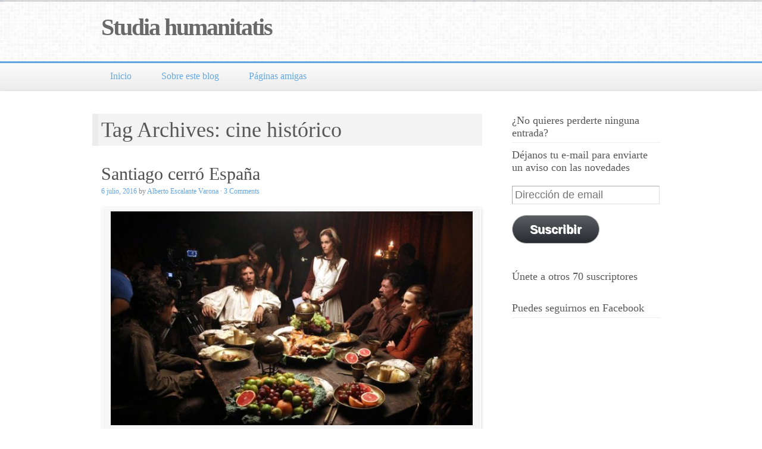

--- FILE ---
content_type: text/html; charset=UTF-8
request_url: http://www.studiahumanitatis.es/tag/cine-historico/
body_size: 9614
content:
<!DOCTYPE html>
<html dir="ltr" lang="es"
	prefix="og: https://ogp.me/ns#" >
<head>
<meta charset="UTF-8" />

<link rel="profile" href="http://gmpg.org/xfn/11" />
<link rel="pingback" href="http://www.studiahumanitatis.es/xmlrpc.php" />

		<!-- All in One SEO 4.2.4 - aioseo.com -->
		<title>cine histórico | Studia humanitatis</title>
		<meta name="robots" content="max-image-preview:large" />
		<link rel="canonical" href="http://www.studiahumanitatis.es/tag/cine-historico/" />
		<meta name="generator" content="All in One SEO (AIOSEO) 4.2.4 " />
		<script type="application/ld+json" class="aioseo-schema">
			{"@context":"https:\/\/schema.org","@graph":[{"@type":"WebSite","@id":"http:\/\/www.studiahumanitatis.es\/#website","url":"http:\/\/www.studiahumanitatis.es\/","name":"Studia humanitatis","inLanguage":"es-ES","publisher":{"@id":"http:\/\/www.studiahumanitatis.es\/#organization"}},{"@type":"Organization","@id":"http:\/\/www.studiahumanitatis.es\/#organization","name":"Studia humanitatis","url":"http:\/\/www.studiahumanitatis.es\/"},{"@type":"BreadcrumbList","@id":"http:\/\/www.studiahumanitatis.es\/tag\/cine-historico\/#breadcrumblist","itemListElement":[{"@type":"ListItem","@id":"http:\/\/www.studiahumanitatis.es\/#listItem","position":1,"item":{"@type":"WebPage","@id":"http:\/\/www.studiahumanitatis.es\/","name":"Inicio","url":"http:\/\/www.studiahumanitatis.es\/"},"nextItem":"http:\/\/www.studiahumanitatis.es\/tag\/cine-historico\/#listItem"},{"@type":"ListItem","@id":"http:\/\/www.studiahumanitatis.es\/tag\/cine-historico\/#listItem","position":2,"item":{"@type":"WebPage","@id":"http:\/\/www.studiahumanitatis.es\/tag\/cine-historico\/","name":"cine hist\u00f3rico","url":"http:\/\/www.studiahumanitatis.es\/tag\/cine-historico\/"},"previousItem":"http:\/\/www.studiahumanitatis.es\/#listItem"}]},{"@type":"CollectionPage","@id":"http:\/\/www.studiahumanitatis.es\/tag\/cine-historico\/#collectionpage","url":"http:\/\/www.studiahumanitatis.es\/tag\/cine-historico\/","name":"cine hist\u00f3rico | Studia humanitatis","inLanguage":"es-ES","isPartOf":{"@id":"http:\/\/www.studiahumanitatis.es\/#website"},"breadcrumb":{"@id":"http:\/\/www.studiahumanitatis.es\/tag\/cine-historico\/#breadcrumblist"}}]}
		</script>
		<!-- All in One SEO -->

<meta name="viewport" content="width=device-width, initial-scale=1.0" />
<link rel='dns-prefetch' href='//secure.gravatar.com' />
<link rel='dns-prefetch' href='//v0.wordpress.com' />
<link rel="alternate" type="application/rss+xml" title="Studia humanitatis &raquo; Feed" href="http://www.studiahumanitatis.es/feed/" />
<link rel="alternate" type="application/rss+xml" title="Studia humanitatis &raquo; Feed de los comentarios" href="http://www.studiahumanitatis.es/comments/feed/" />
<link rel="alternate" type="application/rss+xml" title="Studia humanitatis &raquo; Etiqueta cine histórico del feed" href="http://www.studiahumanitatis.es/tag/cine-historico/feed/" />
		<!-- This site uses the Google Analytics by MonsterInsights plugin v8.25.0 - Using Analytics tracking - https://www.monsterinsights.com/ -->
		<!-- Nota: MonsterInsights no está actualmente configurado en este sitio. El dueño del sitio necesita identificarse usando su cuenta de Google Analytics en el panel de ajustes de MonsterInsights. -->
					<!-- No tracking code set -->
				<!-- / Google Analytics by MonsterInsights -->
		<script type="text/javascript">
/* <![CDATA[ */
window._wpemojiSettings = {"baseUrl":"https:\/\/s.w.org\/images\/core\/emoji\/15.0.3\/72x72\/","ext":".png","svgUrl":"https:\/\/s.w.org\/images\/core\/emoji\/15.0.3\/svg\/","svgExt":".svg","source":{"concatemoji":"http:\/\/www.studiahumanitatis.es\/wp-includes\/js\/wp-emoji-release.min.js?ver=6.6.4"}};
/*! This file is auto-generated */
!function(i,n){var o,s,e;function c(e){try{var t={supportTests:e,timestamp:(new Date).valueOf()};sessionStorage.setItem(o,JSON.stringify(t))}catch(e){}}function p(e,t,n){e.clearRect(0,0,e.canvas.width,e.canvas.height),e.fillText(t,0,0);var t=new Uint32Array(e.getImageData(0,0,e.canvas.width,e.canvas.height).data),r=(e.clearRect(0,0,e.canvas.width,e.canvas.height),e.fillText(n,0,0),new Uint32Array(e.getImageData(0,0,e.canvas.width,e.canvas.height).data));return t.every(function(e,t){return e===r[t]})}function u(e,t,n){switch(t){case"flag":return n(e,"\ud83c\udff3\ufe0f\u200d\u26a7\ufe0f","\ud83c\udff3\ufe0f\u200b\u26a7\ufe0f")?!1:!n(e,"\ud83c\uddfa\ud83c\uddf3","\ud83c\uddfa\u200b\ud83c\uddf3")&&!n(e,"\ud83c\udff4\udb40\udc67\udb40\udc62\udb40\udc65\udb40\udc6e\udb40\udc67\udb40\udc7f","\ud83c\udff4\u200b\udb40\udc67\u200b\udb40\udc62\u200b\udb40\udc65\u200b\udb40\udc6e\u200b\udb40\udc67\u200b\udb40\udc7f");case"emoji":return!n(e,"\ud83d\udc26\u200d\u2b1b","\ud83d\udc26\u200b\u2b1b")}return!1}function f(e,t,n){var r="undefined"!=typeof WorkerGlobalScope&&self instanceof WorkerGlobalScope?new OffscreenCanvas(300,150):i.createElement("canvas"),a=r.getContext("2d",{willReadFrequently:!0}),o=(a.textBaseline="top",a.font="600 32px Arial",{});return e.forEach(function(e){o[e]=t(a,e,n)}),o}function t(e){var t=i.createElement("script");t.src=e,t.defer=!0,i.head.appendChild(t)}"undefined"!=typeof Promise&&(o="wpEmojiSettingsSupports",s=["flag","emoji"],n.supports={everything:!0,everythingExceptFlag:!0},e=new Promise(function(e){i.addEventListener("DOMContentLoaded",e,{once:!0})}),new Promise(function(t){var n=function(){try{var e=JSON.parse(sessionStorage.getItem(o));if("object"==typeof e&&"number"==typeof e.timestamp&&(new Date).valueOf()<e.timestamp+604800&&"object"==typeof e.supportTests)return e.supportTests}catch(e){}return null}();if(!n){if("undefined"!=typeof Worker&&"undefined"!=typeof OffscreenCanvas&&"undefined"!=typeof URL&&URL.createObjectURL&&"undefined"!=typeof Blob)try{var e="postMessage("+f.toString()+"("+[JSON.stringify(s),u.toString(),p.toString()].join(",")+"));",r=new Blob([e],{type:"text/javascript"}),a=new Worker(URL.createObjectURL(r),{name:"wpTestEmojiSupports"});return void(a.onmessage=function(e){c(n=e.data),a.terminate(),t(n)})}catch(e){}c(n=f(s,u,p))}t(n)}).then(function(e){for(var t in e)n.supports[t]=e[t],n.supports.everything=n.supports.everything&&n.supports[t],"flag"!==t&&(n.supports.everythingExceptFlag=n.supports.everythingExceptFlag&&n.supports[t]);n.supports.everythingExceptFlag=n.supports.everythingExceptFlag&&!n.supports.flag,n.DOMReady=!1,n.readyCallback=function(){n.DOMReady=!0}}).then(function(){return e}).then(function(){var e;n.supports.everything||(n.readyCallback(),(e=n.source||{}).concatemoji?t(e.concatemoji):e.wpemoji&&e.twemoji&&(t(e.twemoji),t(e.wpemoji)))}))}((window,document),window._wpemojiSettings);
/* ]]> */
</script>
<style id='wp-emoji-styles-inline-css' type='text/css'>

	img.wp-smiley, img.emoji {
		display: inline !important;
		border: none !important;
		box-shadow: none !important;
		height: 1em !important;
		width: 1em !important;
		margin: 0 0.07em !important;
		vertical-align: -0.1em !important;
		background: none !important;
		padding: 0 !important;
	}
</style>
<link rel='stylesheet' id='wp-block-library-css' href='http://www.studiahumanitatis.es/wp-includes/css/dist/block-library/style.min.css?ver=6.6.4' type='text/css' media='all' />
<style id='wp-block-library-inline-css' type='text/css'>
.has-text-align-justify{text-align:justify;}
</style>
<link rel='stylesheet' id='mediaelement-css' href='http://www.studiahumanitatis.es/wp-includes/js/mediaelement/mediaelementplayer-legacy.min.css?ver=4.2.17' type='text/css' media='all' />
<link rel='stylesheet' id='wp-mediaelement-css' href='http://www.studiahumanitatis.es/wp-includes/js/mediaelement/wp-mediaelement.min.css?ver=6.6.4' type='text/css' media='all' />
<style id='classic-theme-styles-inline-css' type='text/css'>
/*! This file is auto-generated */
.wp-block-button__link{color:#fff;background-color:#32373c;border-radius:9999px;box-shadow:none;text-decoration:none;padding:calc(.667em + 2px) calc(1.333em + 2px);font-size:1.125em}.wp-block-file__button{background:#32373c;color:#fff;text-decoration:none}
</style>
<style id='global-styles-inline-css' type='text/css'>
:root{--wp--preset--aspect-ratio--square: 1;--wp--preset--aspect-ratio--4-3: 4/3;--wp--preset--aspect-ratio--3-4: 3/4;--wp--preset--aspect-ratio--3-2: 3/2;--wp--preset--aspect-ratio--2-3: 2/3;--wp--preset--aspect-ratio--16-9: 16/9;--wp--preset--aspect-ratio--9-16: 9/16;--wp--preset--color--black: #000000;--wp--preset--color--cyan-bluish-gray: #abb8c3;--wp--preset--color--white: #ffffff;--wp--preset--color--pale-pink: #f78da7;--wp--preset--color--vivid-red: #cf2e2e;--wp--preset--color--luminous-vivid-orange: #ff6900;--wp--preset--color--luminous-vivid-amber: #fcb900;--wp--preset--color--light-green-cyan: #7bdcb5;--wp--preset--color--vivid-green-cyan: #00d084;--wp--preset--color--pale-cyan-blue: #8ed1fc;--wp--preset--color--vivid-cyan-blue: #0693e3;--wp--preset--color--vivid-purple: #9b51e0;--wp--preset--gradient--vivid-cyan-blue-to-vivid-purple: linear-gradient(135deg,rgba(6,147,227,1) 0%,rgb(155,81,224) 100%);--wp--preset--gradient--light-green-cyan-to-vivid-green-cyan: linear-gradient(135deg,rgb(122,220,180) 0%,rgb(0,208,130) 100%);--wp--preset--gradient--luminous-vivid-amber-to-luminous-vivid-orange: linear-gradient(135deg,rgba(252,185,0,1) 0%,rgba(255,105,0,1) 100%);--wp--preset--gradient--luminous-vivid-orange-to-vivid-red: linear-gradient(135deg,rgba(255,105,0,1) 0%,rgb(207,46,46) 100%);--wp--preset--gradient--very-light-gray-to-cyan-bluish-gray: linear-gradient(135deg,rgb(238,238,238) 0%,rgb(169,184,195) 100%);--wp--preset--gradient--cool-to-warm-spectrum: linear-gradient(135deg,rgb(74,234,220) 0%,rgb(151,120,209) 20%,rgb(207,42,186) 40%,rgb(238,44,130) 60%,rgb(251,105,98) 80%,rgb(254,248,76) 100%);--wp--preset--gradient--blush-light-purple: linear-gradient(135deg,rgb(255,206,236) 0%,rgb(152,150,240) 100%);--wp--preset--gradient--blush-bordeaux: linear-gradient(135deg,rgb(254,205,165) 0%,rgb(254,45,45) 50%,rgb(107,0,62) 100%);--wp--preset--gradient--luminous-dusk: linear-gradient(135deg,rgb(255,203,112) 0%,rgb(199,81,192) 50%,rgb(65,88,208) 100%);--wp--preset--gradient--pale-ocean: linear-gradient(135deg,rgb(255,245,203) 0%,rgb(182,227,212) 50%,rgb(51,167,181) 100%);--wp--preset--gradient--electric-grass: linear-gradient(135deg,rgb(202,248,128) 0%,rgb(113,206,126) 100%);--wp--preset--gradient--midnight: linear-gradient(135deg,rgb(2,3,129) 0%,rgb(40,116,252) 100%);--wp--preset--font-size--small: 13px;--wp--preset--font-size--medium: 20px;--wp--preset--font-size--large: 36px;--wp--preset--font-size--x-large: 42px;--wp--preset--spacing--20: 0.44rem;--wp--preset--spacing--30: 0.67rem;--wp--preset--spacing--40: 1rem;--wp--preset--spacing--50: 1.5rem;--wp--preset--spacing--60: 2.25rem;--wp--preset--spacing--70: 3.38rem;--wp--preset--spacing--80: 5.06rem;--wp--preset--shadow--natural: 6px 6px 9px rgba(0, 0, 0, 0.2);--wp--preset--shadow--deep: 12px 12px 50px rgba(0, 0, 0, 0.4);--wp--preset--shadow--sharp: 6px 6px 0px rgba(0, 0, 0, 0.2);--wp--preset--shadow--outlined: 6px 6px 0px -3px rgba(255, 255, 255, 1), 6px 6px rgba(0, 0, 0, 1);--wp--preset--shadow--crisp: 6px 6px 0px rgba(0, 0, 0, 1);}:where(.is-layout-flex){gap: 0.5em;}:where(.is-layout-grid){gap: 0.5em;}body .is-layout-flex{display: flex;}.is-layout-flex{flex-wrap: wrap;align-items: center;}.is-layout-flex > :is(*, div){margin: 0;}body .is-layout-grid{display: grid;}.is-layout-grid > :is(*, div){margin: 0;}:where(.wp-block-columns.is-layout-flex){gap: 2em;}:where(.wp-block-columns.is-layout-grid){gap: 2em;}:where(.wp-block-post-template.is-layout-flex){gap: 1.25em;}:where(.wp-block-post-template.is-layout-grid){gap: 1.25em;}.has-black-color{color: var(--wp--preset--color--black) !important;}.has-cyan-bluish-gray-color{color: var(--wp--preset--color--cyan-bluish-gray) !important;}.has-white-color{color: var(--wp--preset--color--white) !important;}.has-pale-pink-color{color: var(--wp--preset--color--pale-pink) !important;}.has-vivid-red-color{color: var(--wp--preset--color--vivid-red) !important;}.has-luminous-vivid-orange-color{color: var(--wp--preset--color--luminous-vivid-orange) !important;}.has-luminous-vivid-amber-color{color: var(--wp--preset--color--luminous-vivid-amber) !important;}.has-light-green-cyan-color{color: var(--wp--preset--color--light-green-cyan) !important;}.has-vivid-green-cyan-color{color: var(--wp--preset--color--vivid-green-cyan) !important;}.has-pale-cyan-blue-color{color: var(--wp--preset--color--pale-cyan-blue) !important;}.has-vivid-cyan-blue-color{color: var(--wp--preset--color--vivid-cyan-blue) !important;}.has-vivid-purple-color{color: var(--wp--preset--color--vivid-purple) !important;}.has-black-background-color{background-color: var(--wp--preset--color--black) !important;}.has-cyan-bluish-gray-background-color{background-color: var(--wp--preset--color--cyan-bluish-gray) !important;}.has-white-background-color{background-color: var(--wp--preset--color--white) !important;}.has-pale-pink-background-color{background-color: var(--wp--preset--color--pale-pink) !important;}.has-vivid-red-background-color{background-color: var(--wp--preset--color--vivid-red) !important;}.has-luminous-vivid-orange-background-color{background-color: var(--wp--preset--color--luminous-vivid-orange) !important;}.has-luminous-vivid-amber-background-color{background-color: var(--wp--preset--color--luminous-vivid-amber) !important;}.has-light-green-cyan-background-color{background-color: var(--wp--preset--color--light-green-cyan) !important;}.has-vivid-green-cyan-background-color{background-color: var(--wp--preset--color--vivid-green-cyan) !important;}.has-pale-cyan-blue-background-color{background-color: var(--wp--preset--color--pale-cyan-blue) !important;}.has-vivid-cyan-blue-background-color{background-color: var(--wp--preset--color--vivid-cyan-blue) !important;}.has-vivid-purple-background-color{background-color: var(--wp--preset--color--vivid-purple) !important;}.has-black-border-color{border-color: var(--wp--preset--color--black) !important;}.has-cyan-bluish-gray-border-color{border-color: var(--wp--preset--color--cyan-bluish-gray) !important;}.has-white-border-color{border-color: var(--wp--preset--color--white) !important;}.has-pale-pink-border-color{border-color: var(--wp--preset--color--pale-pink) !important;}.has-vivid-red-border-color{border-color: var(--wp--preset--color--vivid-red) !important;}.has-luminous-vivid-orange-border-color{border-color: var(--wp--preset--color--luminous-vivid-orange) !important;}.has-luminous-vivid-amber-border-color{border-color: var(--wp--preset--color--luminous-vivid-amber) !important;}.has-light-green-cyan-border-color{border-color: var(--wp--preset--color--light-green-cyan) !important;}.has-vivid-green-cyan-border-color{border-color: var(--wp--preset--color--vivid-green-cyan) !important;}.has-pale-cyan-blue-border-color{border-color: var(--wp--preset--color--pale-cyan-blue) !important;}.has-vivid-cyan-blue-border-color{border-color: var(--wp--preset--color--vivid-cyan-blue) !important;}.has-vivid-purple-border-color{border-color: var(--wp--preset--color--vivid-purple) !important;}.has-vivid-cyan-blue-to-vivid-purple-gradient-background{background: var(--wp--preset--gradient--vivid-cyan-blue-to-vivid-purple) !important;}.has-light-green-cyan-to-vivid-green-cyan-gradient-background{background: var(--wp--preset--gradient--light-green-cyan-to-vivid-green-cyan) !important;}.has-luminous-vivid-amber-to-luminous-vivid-orange-gradient-background{background: var(--wp--preset--gradient--luminous-vivid-amber-to-luminous-vivid-orange) !important;}.has-luminous-vivid-orange-to-vivid-red-gradient-background{background: var(--wp--preset--gradient--luminous-vivid-orange-to-vivid-red) !important;}.has-very-light-gray-to-cyan-bluish-gray-gradient-background{background: var(--wp--preset--gradient--very-light-gray-to-cyan-bluish-gray) !important;}.has-cool-to-warm-spectrum-gradient-background{background: var(--wp--preset--gradient--cool-to-warm-spectrum) !important;}.has-blush-light-purple-gradient-background{background: var(--wp--preset--gradient--blush-light-purple) !important;}.has-blush-bordeaux-gradient-background{background: var(--wp--preset--gradient--blush-bordeaux) !important;}.has-luminous-dusk-gradient-background{background: var(--wp--preset--gradient--luminous-dusk) !important;}.has-pale-ocean-gradient-background{background: var(--wp--preset--gradient--pale-ocean) !important;}.has-electric-grass-gradient-background{background: var(--wp--preset--gradient--electric-grass) !important;}.has-midnight-gradient-background{background: var(--wp--preset--gradient--midnight) !important;}.has-small-font-size{font-size: var(--wp--preset--font-size--small) !important;}.has-medium-font-size{font-size: var(--wp--preset--font-size--medium) !important;}.has-large-font-size{font-size: var(--wp--preset--font-size--large) !important;}.has-x-large-font-size{font-size: var(--wp--preset--font-size--x-large) !important;}
:where(.wp-block-post-template.is-layout-flex){gap: 1.25em;}:where(.wp-block-post-template.is-layout-grid){gap: 1.25em;}
:where(.wp-block-columns.is-layout-flex){gap: 2em;}:where(.wp-block-columns.is-layout-grid){gap: 2em;}
:root :where(.wp-block-pullquote){font-size: 1.5em;line-height: 1.6;}
</style>
<link rel='stylesheet' id='ts_fab_css-css' href='http://www.studiahumanitatis.es/wp-content/plugins/fancier-author-box/css/ts-fab.min.css?ver=1.4' type='text/css' media='all' />
<link rel='stylesheet' id='mosaic-skeleton-css' href='http://www.studiahumanitatis.es/wp-content/themes/mosaic/skeleton.css?ver=1.7.1' type='text/css' media='screen, projection' />
<link rel='stylesheet' id='mosaic-style-css' href='http://www.studiahumanitatis.es/wp-content/themes/mosaic/style.css?ver=1.7.1' type='text/css' media='screen, projection' />
<link rel='stylesheet' id='mosaic-superfish-css' href='http://www.studiahumanitatis.es/wp-content/themes/mosaic/superfish.css?ver=1.7.1' type='text/css' media='screen, projection' />
<link rel='stylesheet' id='mosaic-layout-css' href='http://www.studiahumanitatis.es/wp-content/themes/mosaic/layout.css?ver=1.7.1' type='text/css' media='screen, projection' />
<link rel='stylesheet' id='jetpack_css-css' href='http://www.studiahumanitatis.es/wp-content/plugins/jetpack/css/jetpack.css?ver=11.3.4' type='text/css' media='all' />
<script type="text/javascript" src="http://www.studiahumanitatis.es/wp-includes/js/jquery/jquery.min.js?ver=3.7.1" id="jquery-core-js"></script>
<script type="text/javascript" src="http://www.studiahumanitatis.es/wp-includes/js/jquery/jquery-migrate.min.js?ver=3.4.1" id="jquery-migrate-js"></script>
<script type="text/javascript" src="http://www.studiahumanitatis.es/wp-content/plugins/fancier-author-box/js/ts-fab.min.js?ver=1.4" id="ts_fab_js-js"></script>
<link rel="https://api.w.org/" href="http://www.studiahumanitatis.es/wp-json/" /><link rel="alternate" title="JSON" type="application/json" href="http://www.studiahumanitatis.es/wp-json/wp/v2/tags/65" /><link rel="EditURI" type="application/rsd+xml" title="RSD" href="http://www.studiahumanitatis.es/xmlrpc.php?rsd" />
<meta name="generator" content="WordPress 6.6.4" />
<style>img#wpstats{display:none}</style>
	<style type="text/css" id="custom-css">body {background-color: #ffffff}#header {background: #F5F5F5 url(http://www.studiahumanitatis.es/wp-content/themes/mosaic/images/header-footer-bg.png) repeat top left scroll}#footer {background: #F5F5F5 url(http://www.studiahumanitatis.es/wp-content/themes/mosaic/images/header-footer-bg.png) repeat top left scroll}a, a:link, a:visited, a:active, #content .gist .gist-file .gist-meta a:visited, .entry-title a:hover{color:#62A6E4;}.page-navigation .current, .page-navigation a:hover {background-color: #62A6E4; border-color: #62A6E4; }body{color:#575757;font:normal 18px times;line-height:150%}#site-title a{color:#696969;font:normal 40px georgia}#header span.site-desc{color:#949494;font:normal 15px georgia}#navigation ul li a{color:#62A6E4;font:normal 16px georgia}#navigation {border-color:#62A6E4}#navigation ul li.active > a, #navigation ul li.active > a:hover {background:#62A6E4}.entry-title, .entry-title a{color:#505050;font:normal 30px georgia}.entry-meta, .entry-meta span{color:#8a8888;font:normal 12px georgia}.entry-utility, .entry-utility span{color:#8a8888;font:normal 12px georgia}.widget-title{;font:normal 18px georgia}body {}</style><style type="text/css">.recentcomments a{display:inline !important;padding:0 !important;margin:0 !important;}</style></head>

<body class="archive tag tag-cine-historico tag-65 right-sidebar">
<div id="header"><div class="inner container"><div id="logo"><div id="site-title"><a href="http://www.studiahumanitatis.es/" title="Studia humanitatis">Studia humanitatis</a></div>
<span class="site-desc"></span>
</div><div id="header-extras"></div></div></div><!--/#header--><div id="navigation"><div class="inner container"><div class="menu"><ul id="menu-menu" class="menu"><li id="menu-item-34" class="menu-item menu-item-type-custom menu-item-object-custom menu-item-home menu-item-34"><a href="http://www.studiahumanitatis.es/">Inicio</a></li>
<li id="menu-item-57" class="menu-item menu-item-type-post_type menu-item-object-page menu-item-57"><a href="http://www.studiahumanitatis.es/sobre-este-blog/">Sobre este blog</a></li>
<li id="menu-item-58" class="menu-item menu-item-type-post_type menu-item-object-page menu-item-58"><a href="http://www.studiahumanitatis.es/paginas-amigas/">Páginas amigas</a></li>
</ul></div><div class="select-menu"><select><option value="">Select a page</option><option value="http://www.studiahumanitatis.es/">Inicio</option>
<option value="http://www.studiahumanitatis.es/sobre-este-blog/">Sobre este blog</option>
<option value="http://www.studiahumanitatis.es/paginas-amigas/">Páginas amigas</option>
</select></div></div></div><!--/#navigation-->	
<div id="wrap" class="container"> 
	<div id="content-sidebar-wrap">
		<a id="top"></a>
	<div id="content" class="eleven columns">
	<h1 id="archive-title">Tag Archives: cine histórico</h1>




			<div id="post-1352" class="post-1352 post type-post status-publish format-standard hentry category-historia-medieval category-literatura category-television tag-castilla tag-cine-historico tag-el-cid tag-epica-castellana tag-fernan-gonzalez tag-nacionalismo">
			<h2 class="entry-title"><a href="http://www.studiahumanitatis.es/santiago-cerro-espana/" title="Permalink to Santiago cerró España" rel="bookmark">Santiago cerró España</a></h2>

			<div class="entry-meta">
				<span class="entry-date"><a href="http://www.studiahumanitatis.es/santiago-cerro-espana/" title="11:30 am" rel="bookmark">6 julio, 2016</a></span> by <span class="author vcard"><a class="url fn n" href="http://www.studiahumanitatis.es/author/escalante/" title="View all posts by Alberto Escalante Varona">Alberto Escalante Varona</a></span> <span class="comments-link"> &middot; <a href="http://www.studiahumanitatis.es/santiago-cerro-espana/#comments">3 Comments</a></span> 			</div><!-- .entry-meta -->

					<div class="entry-content">
						<div id="attachment_1368" style="width: 650px" class="wp-caption aligncenter"><a href="http://www.studiahumanitatis.es/wp-content/uploads/2016/07/cid-5.jpg"><img fetchpriority="high" decoding="async" aria-describedby="caption-attachment-1368" class="wp-image-1368 size-large" src="http://www.studiahumanitatis.es/wp-content/uploads/2016/07/cid-5-640x378.jpg" alt="Fuente: elpais.com" width="640" height="378" srcset="http://www.studiahumanitatis.es/wp-content/uploads/2016/07/cid-5-640x378.jpg 640w, http://www.studiahumanitatis.es/wp-content/uploads/2016/07/cid-5-300x177.jpg 300w, http://www.studiahumanitatis.es/wp-content/uploads/2016/07/cid-5-768x454.jpg 768w, http://www.studiahumanitatis.es/wp-content/uploads/2016/07/cid-5.jpg 980w" sizes="(max-width: 640px) 100vw, 640px" /></a><p id="caption-attachment-1368" class="wp-caption-text">Fuente: elpais.com</p></div>
<p>&nbsp;</p>
<p style="text-align: justify;">El <a href="http://www.rtve.es/alacarta/videos/el-ministerio-del-tiempo/mdt09/3487198/">capítulo 2&#215;01 de <em>El Ministerio del Tiempo</em></a> recuperó al Cid. Y a los espectadores tal vez se les escaparon ciertos detalles que hacían más relevante la nueva misión del Ministerio menos criticado del Gobierno: que desde la película de animación <a href="http://www.imdb.com/title/tt0315000/"><em>El Cid. La leyenda</em></a> (2003), el héroe burgalés no había sido protagonista de ninguna ficción audiovisual española; que este regreso se realizaba bajo el amparo de la televisión pública; y que, y este es el punto principal, don Rodrigo Díaz de Vivar volvía a la memoria popular colectiva despojado de todos sus caracteres más polémicos. Este Cid no fue despreciado por misógino, racista, antisemita, intolerante religioso: ejemplo controvertido, en suma, de valores rancios y arcaicos («medievales», a fin de cuentas). <a href="http://www.studiahumanitatis.es/santiago-cerro-espana/#more-1352" class="more-link">Continue reading <span class="meta-nav">&rarr;</span></a></p>
			<div class="clear"></div>
					</div><!-- .entry-content -->
	
			<div class="entry-utility">
				Posted in <a href="http://www.studiahumanitatis.es/category/historia-medieval/" rel="category tag">Historia Medieval</a>, <a href="http://www.studiahumanitatis.es/category/literatura/" rel="category tag">Literatura</a>, <a href="http://www.studiahumanitatis.es/category/television/" rel="category tag">Televisión</a>. Tagged with <a href="http://www.studiahumanitatis.es/tag/castilla/" rel="tag">Castilla</a>, <a href="http://www.studiahumanitatis.es/tag/cine-historico/" rel="tag">cine histórico</a>, <a href="http://www.studiahumanitatis.es/tag/el-cid/" rel="tag">el cid</a>, <a href="http://www.studiahumanitatis.es/tag/epica-castellana/" rel="tag">épica castellana</a>, <a href="http://www.studiahumanitatis.es/tag/fernan-gonzalez/" rel="tag">Fernán González</a>, <a href="http://www.studiahumanitatis.es/tag/nacionalismo/" rel="tag">nacionalismo</a>. 			</div><!-- .entry-utility -->
			
		</div><!-- #post-## -->

		
	


			<div id="post-332" class="post-332 post type-post status-publish format-standard hentry category-historia-antigua tag-cine-historico tag-historia-de-roma tag-siglo-xx">
			<h2 class="entry-title"><a href="http://www.studiahumanitatis.es/de-cabiria-1914-a-la-legion-del-aguila-2011-la-recepcion-contemporanea-del-ejercito-romano-a-traves-del-septimo-arte/" title="Permalink to De Cabiria (1914) a La Legión del Águila (2011): la recepción contemporánea del ejército romano a través del Séptimo Arte" rel="bookmark">De Cabiria (1914) a La Legión del Águila (2011): la recepción contemporánea del ejército romano a través del Séptimo Arte</a></h2>

			<div class="entry-meta">
				<span class="entry-date"><a href="http://www.studiahumanitatis.es/de-cabiria-1914-a-la-legion-del-aguila-2011-la-recepcion-contemporanea-del-ejercito-romano-a-traves-del-septimo-arte/" title="11:30 am" rel="bookmark">2 septiembre, 2015</a></span> by <span class="author vcard"><a class="url fn n" href="http://www.studiahumanitatis.es/author/oskar/" title="View all posts by Oskar Aguado">Oskar Aguado</a></span> <span class="comments-link"> &middot; <a href="http://www.studiahumanitatis.es/de-cabiria-1914-a-la-legion-del-aguila-2011-la-recepcion-contemporanea-del-ejercito-romano-a-traves-del-septimo-arte/#comments">5 Comments</a></span> 			</div><!-- .entry-meta -->

					<div class="entry-content">
						<p style="text-align: justify">Hace poco más de una semana tuve la oportunidad de conocer al padre de un amigo. Al entablar conversación me preguntó a que me dedicaba y le hablé sobre mi proyecto de tesis en el que estoy inmerso desde hace unos pocos meses: “la representación de la guerra en Roma a través del cine”. Al principio se quedó un poco sorprendido, quizá no asimiló qué era lo que podía ser investigado sobre ese tema. En cualquier caso, continuó diciendo que le gustaba el cine de romanos, y enseguida recordó que unos días antes había leído un artículo en el periódico sobre una batalla en un bosque de la actual Alemania donde los romanos sufrieron una gran derrota (casi con total seguridad, se refería a la masacre de tres legiones en Teutoburgo). La frase que dijo a continuación me pareció cuanto menos interesante y me hizo reflexionar: “claro todos hemos visto lo fuertes que eran las legiones en los primeros diez minutos de <em>Gladiator</em>, pero parece ser que no siempre vencían”. <a href="http://www.studiahumanitatis.es/de-cabiria-1914-a-la-legion-del-aguila-2011-la-recepcion-contemporanea-del-ejercito-romano-a-traves-del-septimo-arte/#more-332" class="more-link">Continue reading <span class="meta-nav">&rarr;</span></a></p>
			<div class="clear"></div>
					</div><!-- .entry-content -->
	
			<div class="entry-utility">
				Posted in <a href="http://www.studiahumanitatis.es/category/historia-antigua/" rel="category tag">Historia Antigua</a>. Tagged with <a href="http://www.studiahumanitatis.es/tag/cine-historico/" rel="tag">cine histórico</a>, <a href="http://www.studiahumanitatis.es/tag/historia-de-roma/" rel="tag">historia de roma</a>, <a href="http://www.studiahumanitatis.es/tag/siglo-xx/" rel="tag">siglo XX</a>. 			</div><!-- .entry-utility -->
			
		</div><!-- #post-## -->

		
	

		</div><!-- /.columns (#content) -->
<div id="sidebar" class="five columns" role="complementary">
	<ul>
		<li id="blog_subscription-2" class="widget-container widget_blog_subscription jetpack_subscription_widget"><h3 class="widget-title">¿No quieres perderte ninguna entrada?</h3>
			<div class="wp-block-jetpack-subscriptions__container">
			<form action="#" method="post" accept-charset="utf-8" id="subscribe-blog-blog_subscription-2">
									<div id="subscribe-text"><p>Déjanos tu e-mail para enviarte un aviso con las novedades</p>
</div>
																			<p id="subscribe-email">
						<label id="jetpack-subscribe-label"
							class="screen-reader-text"
							for="subscribe-field-blog_subscription-2">
							Dirección de email						</label>
						<input type="email" name="email" required="required"
																					value=""
							id="subscribe-field-blog_subscription-2"
							placeholder="Dirección de email"
						/>
					</p>

					<p id="subscribe-submit"
											>
						<input type="hidden" name="action" value="subscribe"/>
						<input type="hidden" name="source" value="http://www.studiahumanitatis.es/tag/cine-historico/"/>
						<input type="hidden" name="sub-type" value="widget"/>
						<input type="hidden" name="redirect_fragment" value="subscribe-blog-blog_subscription-2"/>
												<button type="submit"
															class="wp-block-button__link"
																					name="jetpack_subscriptions_widget"
						>
							Suscribir						</button>
					</p>
							</form>
							<div class="wp-block-jetpack-subscriptions__subscount">
					Únete a otros 70 suscriptores				</div>
						</div>
			
</li><li id="text-4" class="widget-container widget_text"><h3 class="widget-title">Puedes seguirnos en Facebook</h3>			<div class="textwidget"><iframe src="//www.facebook.com/plugins/likebox.php?href=https://www.facebook.com/pages/Aulaees/777401339012687&amp;width=260&amp;height=260&amp;show_faces=true&amp;colorscheme=light&amp;stream=false&amp;show_border=false&amp;header=false" scrolling="no" frameborder="0" style="border:none; overflow:hidden; width:100%; height150px;" allowTransparency="true"></iframe></div>
		</li><li id="twitter_timeline-2" class="widget-container widget_twitter_timeline"><h3 class="widget-title">Y también en Twitter</h3><a class="twitter-timeline" data-width="280" data-height="400" data-theme="light" data-border-color="#e8e8e8" data-tweet-limit="2" data-lang="ES" data-partner="jetpack" data-widget-id="589700950182465536" href="https://twitter.com/589700950182465536">Mis tuits</a></li><li id="text-2" class="widget-container widget_text">			<div class="textwidget"><script>
  (function(i,s,o,g,r,a,m){i['GoogleAnalyticsObject']=r;i[r]=i[r]||function(){
  (i[r].q=i[r].q||[]).push(arguments)},i[r].l=1*new Date();a=s.createElement(o),
  m=s.getElementsByTagName(o)[0];a.async=1;a.src=g;m.parentNode.insertBefore(a,m)
  })(window,document,'script','//www.google-analytics.com/analytics.js','ga');

  ga('create', 'UA-41336941-2', 'auto');
  ga('send', 'pageview');

</script></div>
		</li><li id="archives-2" class="widget-container widget_archive"><h3 class="widget-title">Archivos</h3>
			<ul>
					<li><a href='http://www.studiahumanitatis.es/2020/05/'>mayo 2020</a></li>
	<li><a href='http://www.studiahumanitatis.es/2019/10/'>octubre 2019</a></li>
	<li><a href='http://www.studiahumanitatis.es/2019/09/'>septiembre 2019</a></li>
	<li><a href='http://www.studiahumanitatis.es/2018/05/'>mayo 2018</a></li>
	<li><a href='http://www.studiahumanitatis.es/2018/04/'>abril 2018</a></li>
	<li><a href='http://www.studiahumanitatis.es/2018/02/'>febrero 2018</a></li>
	<li><a href='http://www.studiahumanitatis.es/2018/01/'>enero 2018</a></li>
	<li><a href='http://www.studiahumanitatis.es/2017/11/'>noviembre 2017</a></li>
	<li><a href='http://www.studiahumanitatis.es/2017/09/'>septiembre 2017</a></li>
	<li><a href='http://www.studiahumanitatis.es/2017/07/'>julio 2017</a></li>
	<li><a href='http://www.studiahumanitatis.es/2017/06/'>junio 2017</a></li>
	<li><a href='http://www.studiahumanitatis.es/2017/05/'>mayo 2017</a></li>
	<li><a href='http://www.studiahumanitatis.es/2017/04/'>abril 2017</a></li>
	<li><a href='http://www.studiahumanitatis.es/2017/03/'>marzo 2017</a></li>
	<li><a href='http://www.studiahumanitatis.es/2017/02/'>febrero 2017</a></li>
	<li><a href='http://www.studiahumanitatis.es/2017/01/'>enero 2017</a></li>
	<li><a href='http://www.studiahumanitatis.es/2016/12/'>diciembre 2016</a></li>
	<li><a href='http://www.studiahumanitatis.es/2016/11/'>noviembre 2016</a></li>
	<li><a href='http://www.studiahumanitatis.es/2016/10/'>octubre 2016</a></li>
	<li><a href='http://www.studiahumanitatis.es/2016/09/'>septiembre 2016</a></li>
	<li><a href='http://www.studiahumanitatis.es/2016/07/'>julio 2016</a></li>
	<li><a href='http://www.studiahumanitatis.es/2016/06/'>junio 2016</a></li>
	<li><a href='http://www.studiahumanitatis.es/2016/05/'>mayo 2016</a></li>
	<li><a href='http://www.studiahumanitatis.es/2016/04/'>abril 2016</a></li>
	<li><a href='http://www.studiahumanitatis.es/2016/03/'>marzo 2016</a></li>
	<li><a href='http://www.studiahumanitatis.es/2016/02/'>febrero 2016</a></li>
	<li><a href='http://www.studiahumanitatis.es/2016/01/'>enero 2016</a></li>
	<li><a href='http://www.studiahumanitatis.es/2015/12/'>diciembre 2015</a></li>
	<li><a href='http://www.studiahumanitatis.es/2015/11/'>noviembre 2015</a></li>
	<li><a href='http://www.studiahumanitatis.es/2015/10/'>octubre 2015</a></li>
	<li><a href='http://www.studiahumanitatis.es/2015/09/'>septiembre 2015</a></li>
	<li><a href='http://www.studiahumanitatis.es/2015/07/'>julio 2015</a></li>
	<li><a href='http://www.studiahumanitatis.es/2015/06/'>junio 2015</a></li>
	<li><a href='http://www.studiahumanitatis.es/2015/05/'>mayo 2015</a></li>
	<li><a href='http://www.studiahumanitatis.es/2015/04/'>abril 2015</a></li>
			</ul>

			</li><li id="meta-2" class="widget-container widget_meta"><h3 class="widget-title">Meta</h3>
		<ul>
						<li><a href="http://www.studiahumanitatis.es/wp-login.php">Acceder</a></li>
			<li><a href="http://www.studiahumanitatis.es/feed/">Feed de entradas</a></li>
			<li><a href="http://www.studiahumanitatis.es/comments/feed/">Feed de comentarios</a></li>

			<li><a href="https://es.wordpress.org/">WordPress.org</a></li>
		</ul>

		</li>	</ul>



		</div><!-- /#sidebar -->
		<div class="clear"></div>
	</div><!-- /#content-sidebar-wrap -->
	
</div><!--/#wrap.container-->
<div class="clear"></div><div id="footer"><div class="inner container">
<div id="credits-wrap"><div id="copyright">
	Studia humanitatis &copy; 2026
</div>

<div id="credits">
	Powered by <a href="http://wordpress.org/">WordPress</a>. 
	Design by <a href="http://wildweblab.com/">WildWebLab</a>
</div></div><!-- /#credits-wrap --></div></div><!--/#footer-->
<script type="text/javascript" src="http://www.studiahumanitatis.es/wp-content/themes/mosaic/javascripts/app.js?ver=1.7.1" id="mosaic-app-js"></script>
<script type="text/javascript" src="http://www.studiahumanitatis.es/wp-content/themes/mosaic/javascripts/superfish.js?ver=1.7.1" id="mosaic-superfish-js"></script>
<script type="text/javascript" src="http://www.studiahumanitatis.es/wp-content/plugins/jetpack/_inc/build/twitter-timeline.min.js?ver=4.0.0" id="jetpack-twitter-timeline-js"></script>
<script src='https://stats.wp.com/e-202603.js' defer></script>
<script>
	_stq = window._stq || [];
	_stq.push([ 'view', {v:'ext',j:'1:11.3.4',blog:'89615056',post:'0',tz:'1',srv:'www.studiahumanitatis.es'} ]);
	_stq.push([ 'clickTrackerInit', '89615056', '0' ]);
</script>
</body>
</html>


--- FILE ---
content_type: text/css
request_url: http://www.studiahumanitatis.es/wp-content/themes/mosaic/style.css?ver=1.7.1
body_size: 10387
content:
/*
Theme Name: Mosaic
Theme URI: http://wildweblab.com/theme/mosaic
Description: Mosaic is a clean, lightweight and fully responsive theme. The theme option panel include three layout choices, custom logo, backgrounds, colors, typography and more.
Version: 1.7.1
Author: WildWebLab
Author URI: http://wildweblab.com/
Tags: blue, white, theme-options, threaded-comments, translation-ready, custom-menu, fixed-width, one-column, two-columns, right-sidebar, left-sidebar, custom-colors, custom-background, featured-images, light
License: GPL
License URI: http://www.opensource.org/licenses/gpl-license.php
*/


/**********************************

  WARNING! DO NOT EDIT THIS FILE!

  To make it easy to update your theme, you should not edit the styles in this file. 
  Instead go to Appearance > Theme Options > Styling > Custom CSS and enter your custom CSS there.
  Any style attributes declared there will override the ones in this file and will not be lost during theme update.
  
  You have been warned!

***********************************/


/* Table of Contents
	#Global Reset
	#Structural Customization
	#Header
	#Navigation Bar
	#Typography
	#Tables
	#Widgets
	#WP Blog
	#Form Buttons
	#Styled Buttons
	#Tabs
	#Toggles
	#Callouts
	#Comments
	#WP Gallery
	#Misc
*/

/* @group Global Reset */

html, body, div, span, applet, object, iframe, h1, h2, h3, h4, h5, h6, p, blockquote, pre, a, abbr, acronym, address, big, cite, code, del, dfn, em, img, ins, kbd, q, s, samp, small, strike, strong, sub, sup, tt, var, b, u, i, center, dl, dt, dd, ol, ul, li, fieldset, form, label, legend, table, caption, tbody, tfoot, thead, tr, th, td, article, aside, canvas, details, embed, figure, figcaption, footer, header, hgroup, menu, nav, output, ruby, section, summary, time, mark, audio, video {
		margin: 0;
		padding: 0;
		border: 0;
		vertical-align: baseline; }
	article, aside, details, figcaption, figure, footer, header, hgroup, menu, nav, section {
		display: block; }
	body {
		line-height: 1; }
	ol, ul {
		list-style: none; }
	blockquote, q {
		quotes: none; }
	blockquote:before, blockquote:after,
	q:before, q:after {
		content: '';
		content: none; }
	table {
		border-collapse: collapse;
		border-spacing: 0; }
	table.pad td {
	padding: 10px;
	}
		
	pre,code {
		white-space: normal;
		background-color: #ededed;
		border-bottom: 1px solid #d9d9d9;
		border-top: 1px solid #d9d9d9;
		display: block;
		width: 100%;
		font: 12px/24px Consolas,"Andale Mono WT","Andale Mono","Lucida Console","Lucida Sans Typewriter","DejaVu Sans Mono","Bitstream Vera Sans Mono","Liberation Mono","Nimbus Mono L",Monaco,"Courier New",Courier,monospace;
		margin: 5px 0;
		padding: 5px;
}

p code {display: inline;}


body {
	color: #575757;
	font: normal 15px georgia;
	line-height: 150%;
	-webkit-text-size-adjust: 100%;
}

input, textarea {
	padding: 4px;
	font-size: 1em;
	background: #fff;
	border: 1px solid #AAA;
	border-right-color: #DDD;
	border-bottom-color: #DDD;
}

/* @end */

/* @group Structural Customization */

#header {
	background-color: #FAFAFA;
	border-top: 3px solid rgba(0, 0, 0, 0.14);
	/*border-bottom: 3px solid #ddd;*/
	min-height: 100px;
}

#header .inner {
	position: relative;
	left: 10px;
	right: 10px;
	padding: 15px 0;
}

#header-extras {
	float: right;
	max-width: 600px;
	padding: 20px 10px 0;
}

/* Give the main wrapper a separate background color */

#wrap {}

#content-sidebar-wrap {
	clear: both;
	padding: 20px 0;
}

#content {
}

/* Sidebar Styles */

#sidebar {
}

#sidebar select {width:100%;}

/* Footer Styles */

#footer {
	background-color: #FAFAFA;
	border-top: 3px solid rgba(0, 0, 0, 0.14);
	margin: 20px 0 0;
	padding: 20px 0;
	min-width: 120px;
}

#footer a {
	text-decoration: none;
}

#footer a:hover {
	text-decoration: underline;
}

#footer.noborder {
	border: none;
	padding-top: 0;
}

#footer .widget-title {
	border-color: #ddd;
}

#footer .widget-container li {
	margin-bottom: 6px;
}

#footer #widgets-wrap {
	border-bottom: 1px dotted #bbb;
	margin-bottom: 20px;
}

#footer #copyright {
	float: left;
}

#footer #credits {
	float: right;
}


/* @end */

/* @group Header */

#logo { float: left; }
#logo img { max-width: 100%; }

h1#site-title, h1#site-title a,
div#site-title, div#site-title a {
	margin: 0;
	padding: 0;
	text-decoration: none;
	font-weight: bold;
	letter-spacing: -2px;
	line-height: 140%;
	
}

#site-title a {
	color: #696969;
	font: normal 40px georgia;
}	

/* Header Tagline */

.site-desc {
	margin: 0;
	padding: 0;
	font-size: 24px;
	line-height: 28px;
	letter-spacing: -1px;
	color: #949494;
	font: normal 15px georgia;
}

#header .widget-title {
	display: none;
}

#header .widget-content {
	float: left;
}

#header #searchform {
	width: 200px;
	float: right;
	margin-left: 10px;
}


/* @end */

/* @group Navigation Bar */


#navigation {
	position: relative;
	border-top: 3px solid #62A6E4;
	background: -moz-linear-gradient(270deg, #FCFCFC, #ECECEC) repeat scroll 0 0 transparent;
	background: -webkit-linear-gradient(270deg, #FCFCFC, #ECECEC) repeat scroll 0 0 transparent;
	background: -o-linear-gradient(270deg, #FCFCFC, #ECECEC) repeat scroll 0 0 transparent;
	background: -ms-linear-gradient(top, #FCFCFC, #ECECEC) repeat scroll 0 0 transparent;
	background: linear-gradient(to bottom, #FCFCFC, #ECECEC) repeat scroll 0 0 transparent;
	filter: progid:DXImageTransform.Microsoft.gradient(startColorstr='#FCFCFC', endColorstr='#ECECEC');
	box-shadow: 0 1px 2px rgba(0, 0, 0, 0.2);
}

#navigation ul li.active > a, #navigation ul li.active > a:hover {background:#62A6E4}

#navigation ul {
}
	

#navigation ul li {
}

#navigation ul li a {
	color:#62A6E4;
	font:normal 16px georgia;
	background-image: none;
	padding: 13px 25px 14px 25px;
	text-decoration: none;
	display: block;
	text-shadow: 1px 1px 0px #fff;
}

/* Navbar Hover Links */

#navigation ul li:hover a,
#navigation ul li a:hover {
	background: #f1f1f1;
	background: -moz-linear-gradient(270deg, #FFFFFF, #F1F1F1) repeat scroll 0 0 transparent;
	background: -webkit-linear-gradient(270deg, #FFFFFF, #F1F1F1) repeat scroll 0 0 transparent;
	background: -o-linear-gradient(270deg, #FFFFFF, #F1F1F1) repeat scroll 0 0 transparent;
	background: -ms-linear-gradient(270deg, #FFFFFF, #F1F1F1) repeat scroll 0 0 transparent;
	background: linear-gradient(to bottom, #FFFFFF, #F1F1F1) repeat scroll 0 0 transparent;
	filter: progid:DXImageTransform.Microsoft.gradient(startColorstr='#FFFFFF', endColorstr='#F1F1F1');
}


/* Nav Sublevel */

#header ul.sub-menu, #navigation ul.sub-menu {
	background: -moz-linear-gradient(270deg, #FCFCFC, #ECECEC) repeat scroll 0 0 transparent;
 	background: -webkit-linear-gradient(270deg, #FCFCFC, #ECECEC) repeat scroll 0 0 transparent;
	background: -o-linear-gradient(270deg, #FCFCFC, #ECECEC) repeat scroll 0 0 transparent;
	background: -ms-linear-gradient(270deg, #FCFCFC, #ECECEC) repeat scroll 0 0 transparent;
	background: linear-gradient(to bottom, #FCFCFC, #ECECEC) repeat scroll 0 0 transparent;
	filter: progid:DXImageTransform.Microsoft.gradient(startColorstr='#FCFCFC', endColorstr='#ECECEC');
    box-shadow: 0 1px 1px rgba(0, 0, 0, 0.2);
}

#header ul.sub-menu li, #navigation ul.sub-menu li {
	border-bottom: 1px solid #F3F3F3;
}

/* Nav Sublevel Links */

#header ul.sub-menu li a, #navigation ul.sub-menu li a {
	background: #f0f0f0;
	padding: 5px 0px 5px 8px;
	height: 32px;
	line-height: 32px;
	min-width: 210px;
	border-bottom: none;
	position: static;
    behavior: none;
}

/* Nav Sublevel Hover */

#header ul.sub-menu li a:hover, #navigation ul.sub-menu li a:hover {
	background: #F8F8F8;
	border-bottom: none;
}

/* Navbar Active Links */

#navigation ul li.active > a, #navigation ul li.active > a:hover {
	background: #62A6E4;
	color: #fff;
	text-shadow: 1px 1px 0px rgba(0, 0, 0, 0.3);
}

#header ul li a {
	padding: 10px 5px;
	text-decoration: none;
	display: block;
	text-shadow: 1px 1px 0px #fff;
}

#header ul.menu li a {
	margin-right: 15px;
	font-size: 16px;
}

#header ul.sub-menu li, #header ul.sub-menu li a {
	margin-right: 0;
	float: none;
}



/* @end */


/* @group Typography */

	h1, h2, h3, h4, h5, h6 {
		font-weight: 500; 
		margin-bottom: 10px;
	}
	
	h1 a, h2 a, h3 a, h4 a, h5 a, h6 a {
	font-weight: inherit;
	text-decoration: none;
	}	
	
	h1 {font-size: 2.0em; line-height: 140%;}
	h2 {font-size: 1.8em; line-height: 130%;}
	h3 {font-size: 1.6em; line-height: 130%;}
	h4 {font-size: 1.4em; line-height: 125%;}
	h5 {font-size: 1.2em; line-height: 120%;}
	h6 {font-size: 1.0em; line-height: 120%;}
	
	.subheader { color: #777; }
	.normal {font-weight: normal;}
	.bolder {font-weight: bolder;}
	
	p { margin: 0 0 20px 0; }
	p img { margin: 0; }
	p.lead { font-size: 21px; line-height: 27px; color: #777;  }
	
	em { font-style: italic; }
	strong { font-weight: bold; }
	small { font-size: 80%; }
	
/*	Blockquotes  */
	blockquote, blockquote p { font-size: 17px; line-height: 24px; color: #777; font-style: italic; }
	blockquote { margin: 0 0 20px; padding: 9px 20px 0 19px; border-left: 1px solid #ddd; }
	blockquote cite { display: block; font-size: 12px; color: #555; }
	blockquote cite:before { content: "\2014 \0020"; }
	blockquote cite a, blockquote cite a:visited, blockquote cite a:visited { color: #555; }
	
	hr { border: solid #ddd; border-width: 1px 0 0; clear: both; margin: 10px 0 30px; height: 0; }


/* #Links
================================================== */
	a, a:visited {text-decoration: underline; outline: 0; color: #62A6E4;}
	a:hover, a:focus { text-decoration: none;}
	p a, p a:visited { line-height: inherit; }
	

/* #Lists
================================================== */
	ul, ol { margin: 0 0 20px 30px; }
	ul { list-style: disc outside; }
	ol { list-style: decimal; }
	ol, ul.square, ul.circle, ul.disc {  }
	ul.square { list-style: square outside; }
	ul.circle { list-style: circle outside; }
	ul.disc { list-style: disc outside; }
	ul ul, ul ol,
	ol ol, ol ul { margin: 4px 0 5px 30px;}
	ul ul li, ul ol li,
	ol ol li, ol ul li { margin-bottom: 6px; }
	li { padding-top: 12px; }
	ul.large li { line-height: 21px; }
	li p { line-height: 21px; }
	
/* WP Captions */

.wp-caption {
	text-align: center;
	padding: 5px;
	margin: 10px 0;
}


.wp-caption {
	border: 1px solid #fff;
	background-color: #f6f6f6;
	color: #666;
	text-shadow: 1px 1px 0px #fff;
	-webkit-box-shadow: 1px 1px 6px #ddd;
	-moz-box-shadow: 1px 1px 6px #ddd;
	box-shadow: 1px 1px 6px #ddd;
	position: relative;
}

.wp-caption img {
	margin: 0;
	padding: 0;
	border: 0 none;
}

.wp-caption p.wp-caption-text {
	font-size: 11px;
	line-height: 17px;
	padding: 5px 0 0px 0;
	margin: 0;
}

.wp-caption.alignleft {
	margin: 0px 10px 0px 0px;
}
.wp-caption.alignright {
	margin: 0px 0px 0px 10px;
}
/* @end */

/* # Image Alignment Classes
============================================================== */

.alignright {
	float: right;
	margin: 0px 0px 10px 15px;
}

.alignleft {
	float: left;
	margin: 0px 15px 10px 0px;
}
.aligncenter {
	display:block;
	margin:0 auto;
}


/* @group Tables */

table {
	margin: .5em 0 1em;
}

table th {
	text-align: left;
	border: 1px solid #d1d1d1;
	padding: .4em .8em;
	background: #ddd url(images/gradient_small_trans.png) repeat-x 0 top;
	font-weight: bold;
}

table td {
	background-color: #fff;
	border: 1px solid #d1d1d1;
	padding: 10px;
}

/* @end */

/* @group Widgets */


.widget-container ul {
	list-style: none;
}

.widget-container ul ul {
	list-style: square;
	margin-left: 1.3em;
}

.widget-container select {
	max-width: 100%;
}

.widget_search #s {/* This keeps the search inputs in line */
	width: 60%;
}

.widget_search label {
	display: none;
}

.widget-container {
	margin: 0 0 28px 0;
	padding-top: 1px;
	list-style: none;
}

.widget-container li {
	padding-top: 2px;
}

.widget-container ul {
	margin-left: 0;
}

.widget-title {
	font-size: 18px;
	border-bottom: 1px solid #eee;
	padding-bottom: 5px;
}

#searchform label {
	display: none;
}

#searchform div {
	background: #fff;
	border: 1px solid #eee;
	padding: 3px;
}

#searchform input[type="text"] {
	background: #fff;
	outline: none;
	border: 0;
	line-height: 16px;
	width: 80%;
}
	
#searchform input[type="submit"] {
	background: url(images/search.png) no-repeat;
	width: 15px;
	float: right;
	text-indent: -9999px;
	border: none;
	outline: none;
	cursor: pointer;
	margin-top: 9px;
	padding-right: 11px;
}

input#searchsubmit {
	margin-bottom: 0;
}

.widget-container a:link,
.widget-container a:visited {
	text-decoration: none;
}

.widget-container a:active,
.widget-container a:hover {
	text-decoration: underline;
}

.widget-container .entry-meta {
	font-size: 11px;
}

#wp_tag_cloud div {
	line-height: 1.6em;
}

#archive-title {
	background-color: #F3F3F3;
	border-left: 10px solid #ECECEC;
	padding: 2px 5px;
	margin: 0 0 30px -15px;
}

/* WP Calendar Widget */

#wp-calendar {
	width: 100%;
	font-size: .85em;
}

#wp-calendar td {
	padding: 4px 0;
	text-align: center;
	background-color: rgba(0, 0, 0, 0.03);
	border: 1px solid #eee;
	text-shadow: #fff 1px 1px 0;
	color: #7c7c7c;
}

#wp-calendar a {
	display: block;
	text-decoration: none;
}

#wp-calendar a:hover {text-decoration: none;}

#wp-calendar td#today {
	font-weight: bold;
}

#wp-calendar caption {
	font-style: italic;
	text-align: right;
	margin-bottom: 5px;
}

#wp-calendar th {
	text-align: center;
	background: rgba(0, 0, 0, 0.05);
	border: 1px solid #E2E2E2;
	padding: 5px;
	text-shadow: #ebebeb 0 1px 0;
}

/* WP RSS Widget */

.widget_rss a.rsswidget {
	color: #000;
}
.widget_rss a.rsswidget:hover {
	color: #ff4b33;
}
.widget_rss .widget-title img {
	width: 11px;
	height: 11px;
}

/* Indent Sidebar Lists */

.widget-container ul ul {
	border: none;
	margin-left: 1.3em;
	padding: 0;
}

/* Page Menus/Custom Menus */

li.page_item,li.menu-item {
	list-style: none;
}


li.page_item a,li.menu-item a {
	display: block;
}

li.page_item a:hover,li.menu-item a:hover {
}

/* Page Menus/Custom Menus - Sublevels */

li.page_item li a,li.menu-item li a {
	display: inline;
	padding: 0;
	margin: 0;
	background: none;
	border: none;
}
li.page_item li a:hover,li.menu-item li a:hover {
	background: none;
}

li.page_item a:hover,
li.menu-item a:hover {
}

.edit-link {
	clear: both;
}

/* @end */

/* @group WP Blog Styles */

.entry-title, .entry-title a {
		margin-bottom: 5px;
		text-decoration: none;
		color: #505050;
		font: normal 30px georgia;
}

.entry-title a:hover{color:#62A6E4;}

.sticky .entry-meta {
	clip: rect(1px 1px 1px 1px); /* IE6, IE7 */
	clip: rect(1px, 1px, 1px, 1px);
	position: absolute !important;
}

.entry-meta {
	color: #8A8888;
	font: normal 12px georgia;
	padding-bottom: 10px;
	margin-bottom: 10px;
}

.entry-utility {
	clear: both;
	color: #8A8888;
	font: normal 12px georgia;
	border-bottom: 1px solid #eee;
	padding: 8px 0;
	margin-top: 10px;
}

.entry-meta a, .entry-utility a {
	text-decoration: none;
}

.entry-meta a:hover, .entry-utility a:hover {
	text-decoration: underline;
}

#entry-author-info {
	margin: 40px 0;
}

#author-avatar {
	float: left;
	margin: 7px 20px 5px 0;
}

#author-avatar img {
	border: 1px solid #EEE;
	padding: 2px;
	background: #F4F4F4;
}

#author-description {
}

.cat-links,.comments-link,.meta-sep,.entry-utility {
	font-size: 12px;
	color: #666;
}

.post {
	margin-bottom: 25px;
	padding-bottom: 10px;
}
.post.single {
	border-bottom: none;
}

.wp-post-image {
	float: left;
	margin: 5px 10px 10px 0;
}

a.more-link {
	display: block;
	float: right;
	text-decoration: none;
}

a.more-link:hover {
	text-decoration: underline;
}

.st_relatedposts h4 {
	border-bottom: 1px solid #ebebeb;
}

.st_relatedposts ul {
	color: #666;
	list-style: square;
	margin-left: 20px;
}

.st_relatedposts ul li {
}


/* @end */

/* @group Form Buttons */

/* #Form Buttons
================================================== */

	button,
	input[type="submit"],
	input[type="reset"],
	input[type="button"] {
		background: #eee;
		background: -moz-linear-gradient(top, rgba(255,255,255,.2) 0%, rgba(0,0,0,.2) 100%); /* FF3.6+ */
		background: -webkit-gradient(linear, left top, left bottom, color-stop(0%,rgba(255,255,255,.2)), color-stop(100%,rgba(0,0,0,.2))); /* Chrome,Safari4+ */
		background: -webkit-linear-gradient(top, rgba(255,255,255,.2) 0%,rgba(0,0,0,.2) 100%); /* Chrome10+,Safari5.1+ */
		background: -o-linear-gradient(top, rgba(255,255,255,.2) 0%,rgba(0,0,0,.2) 100%); /* Opera11.10+ */
		background: -ms-linear-gradient(top, rgba(255,255,255,.2) 0%,rgba(0,0,0,.2) 100%); /* IE10+ */
		background: linear-gradient(top, rgba(255,255,255,.2) 0%,rgba(0,0,0,.2) 100%); /* W3C */
	  border: 1px solid #aaa;
	  border-top: 1px solid #ccc;
	  border-left: 1px solid #ccc;
	  padding: 5px 12px;
	  -moz-border-radius: 4px;
	  -webkit-border-radius: 4px;
	  border-radius: 4px;
	  color: #444;
	  display: inline-block;
	  font-size: 11px;
	  font-weight: bold;
	  text-decoration: none;
	  text-shadow: 1px 1px 0px #fff;
	  cursor: pointer;
	  margin-bottom: 20px;
	  line-height: 15px;
		top: -2px;
		position: relative;
	}
	  
	button:hover,
	input[type="submit"]:hover,
	input[type="reset"]:hover,
	input[type="button"]:hover {
		color: #222;
		background: #eee; /* Old browsers */
		background: -moz-linear-gradient(top, rgba(255,255,255,.3) 0%, rgba(0,0,0,.3) 100%); /* FF3.6+ */
		background: -webkit-gradient(linear, left top, left bottom, color-stop(0%,rgba(255,255,255,.3)), color-stop(100%,rgba(0,0,0,.3))); /* Chrome,Safari4+ */
		background: -webkit-linear-gradient(top, rgba(255,255,255,.3) 0%,rgba(0,0,0,.3) 100%); /* Chrome10+,Safari5.1+ */
		background: -o-linear-gradient(top, rgba(255,255,255,.3) 0%,rgba(0,0,0,.3) 100%); /* Opera11.10+ */
		background: -ms-linear-gradient(top, rgba(255,255,255,.3) 0%,rgba(0,0,0,.3) 100%); /* IE10+ */
		background: linear-gradient(top, rgba(255,255,255,.3) 0%,rgba(0,0,0,.3) 100%); /* W3C */
	  border: 1px solid #ccc;
	  border-top: 1px solid #ccc;
	  border-left: 1px solid #ccc;
	  border-bottom: 1px solid #9d9d9d;
}
	  
  	button:active,
	input[type="submit"]:active,
	input[type="reset"]:active,
	input[type="button"]:active {
    background: #eee; /* Old browsers */
    background: -moz-linear-gradient(top, rgba(0,0,0,.3) 0%, rgba(255,255,255,.3) 100%); /* FF3.6+ */
    background: -webkit-gradient(linear, left top, left bottom, color-stop(0%,rgba(0,0,0,.3)), color-stop(100%,rgba(255,255,255,.3))); /* Chrome,Safari4+ */
    background: -webkit-linear-gradient(top, rgba(0,0,0,.3) 0%,rgba(255,255,255,.3) 100%); /* Chrome10+,Safari5.1+ */
    background: -o-linear-gradient(top, rgba(0,0,0,.3) 0%,rgba(255,255,255,.3) 100%); /* Opera11.10+ */
    background: -ms-linear-gradient(top, rgba(0,0,0,.3) 0%,rgba(255,255,255,.3) 100%); /* IE10+ */
    background: linear-gradient(top, rgba(0,0,0,.3) 0%,rgba(255,255,255,.3) 100%); /* W3C */
    border: 1px solid #888;
    border-bottom: 1px solid #aaa;
    border-right: 1px solid #aaa; }
	
	button.full-width,
	input[type="submit"].full-width,
	input[type="reset"].full-width,
	input[type="button"].full-width { 
		width: 100%;
		padding-left: 0 !important;
		padding-right: 0 !important;
		text-align: center; }


/* @end */

/* @group Styled Buttons */

.button-alt,
.button,
.button.small,
.button.large,
.button.medium {
	background-image: none;
	padding: 8px 1em 9px 1em;
	font-size: .95em;
	margin: 0;
	display: inline-block;
	font-family: arial,helvetica,sans-serif;
	font-stretch: narrower;
	font-weight: bolder;
	text-align: center;
	text-decoration: none;

}


.button.left {
	float: left;
}
.button.right {
	float: right;
}
.button.center,.button.middle {
	margin: 0px auto;
	text-align: center;
	display: inherit;
}

.button-alt a,.button a,.button.small a {
	font-size: .9em;
	line-height: 14px;
}
.button.medium a {
	font-size: 1.2em;
	line-height: 20px;
}
.button.large a {
	font-size: 1.5em;
	line-height: 24px;
}
.button span.btn_caption {
	font-weight: normal;
	display: inline-block;
	font-size: 14px;
	line-height: 14px;
}



/* @group Default (Blue)  */
a.button {
  background-image: -webkit-gradient(linear, 50% 0%, 50% 100%, color-stop(0%, #597db1), color-stop(100%, #3a6198));
  background-image: -webkit-linear-gradient(#597db1, #3a6198);
  background-image: -moz-linear-gradient(#597db1, #3a6198);
  background-image: -o-linear-gradient(#597db1, #3a6198);
  background-image: -ms-linear-gradient(#597db1, #3a6198);
  border: 1px solid #3b639b;
  -moz-border-radius: 6px;
  -webkit-border-radius: 6px;
  -o-border-radius: 6px;
  -ms-border-radius: 6px;
  -khtml-border-radius: 6px;
  border-radius: 6px;
  -moz-box-shadow: inset 0 1px 0 0 #7d99bf;
  -webkit-box-shadow: inset 0 1px 0 0 #7d99bf;
  -o-box-shadow: inset 0 1px 0 0 #7d99bf;
  box-shadow: inset 0 1px 0 0 #7d99bf;
  color: white;
  text-shadow: 0 1px 0 #2a4f83;
  position: relative;
}
a.button:hover {
  background-image: -webkit-gradient(linear, 50% 0%, 50% 100%, color-stop(0%, #365a8c), color-stop(100%, #51719e));
  background-image: -webkit-linear-gradient(#365a8c, #51719e);
  background-image: -moz-linear-gradient(#365a8c, #51719e);
  background-image: -o-linear-gradient(#365a8c, #51719e);
  background-image: -ms-linear-gradient(#365a8c, #51719e);
  -moz-box-shadow: inset 0 1px 0 0 #728cb1;
  -webkit-box-shadow: inset 0 1px 0 0 #728cb1;
  -o-box-shadow: inset 0 1px 0 0 #728cb1;
  box-shadow: inset 0 1px 0 0 #728cb1;
  cursor: pointer;
}
a.button:active {
  -moz-box-shadow: inset 0 0 8px 4px #335380, inset 0 0 8px 4px #335380, 0 1px 1px 0 #eeeeee;
  -webkit-box-shadow: inset 0 0 8px 4px #335380, inset 0 0 8px 4px #335380, 0 1px 1px 0 #eeeeee;
  -o-box-shadow: inset 0 0 8px 4px #335380, inset 0 0 8px 4px #335380, 0 1px 1px 0 #eeeeee;
  box-shadow: inset 0 0 8px 4px #335380, inset 0 0 8px 4px #335380, 0 1px 1px 0 #eeeeee;
  border: 1px solid #355a8d;
}
a.button span.btn_caption {
  color: #9ab5da;
  text-shadow: 0 1px 0 #2a4f83;
}

/* @end */

/* @group White  */
a.button.white {
  background-image: -webkit-gradient(linear, 50% 0%, 50% 100%, color-stop(0%, #ffffff), color-stop(100%, #e3e3e3));
  background-image: -webkit-linear-gradient(#ffffff, #e3e3e3);
  background-image: -moz-linear-gradient(#ffffff, #e3e3e3);
  background-image: -o-linear-gradient(#ffffff, #e3e3e3);
  background-image: -ms-linear-gradient(#ffffff, #e3e3e3);
  border: 1px solid #dbdbdb;
  -moz-border-radius: 6px;
  -webkit-border-radius: 6px;
  -o-border-radius: 6px;
  -ms-border-radius: 6px;
  -khtml-border-radius: 6px;
  border-radius: 6px;
  -moz-box-shadow: inset 0 1px 0 0 white;
  -webkit-box-shadow: inset 0 1px 0 0 white;
  -o-box-shadow: inset 0 1px 0 0 white;
  box-shadow: inset 0 1px 0 0 white;
  color: #333333;
  text-shadow: 0 1px 0 white;
  position: relative;
}
a.button.white:hover {
  background-image: -webkit-gradient(linear, 50% 0%, 50% 100%, color-stop(0%, #dbdbdb), color-stop(100%, #f2f2f2));
  background-image: -webkit-linear-gradient(#dbdbdb, #f2f2f2);
  background-image: -moz-linear-gradient(#dbdbdb, #f2f2f2);
  background-image: -o-linear-gradient(#dbdbdb, #f2f2f2);
  background-image: -ms-linear-gradient(#dbdbdb, #f2f2f2);
  -moz-box-shadow: inset 0 1px 0 0 white;
  -webkit-box-shadow: inset 0 1px 0 0 white;
  -o-box-shadow: inset 0 1px 0 0 white;
  box-shadow: inset 0 1px 0 0 white;
  cursor: pointer;
}
a.button.white:active {
  -moz-box-shadow: inset 0 0 8px 4px #d4d4d4, inset 0 0 8px 4px #d4d4d4, 0 1px 1px 0 #eeeeee;
  -webkit-box-shadow: inset 0 0 8px 4px #d4d4d4, inset 0 0 8px 4px #d4d4d4, 0 1px 1px 0 #eeeeee;
  -o-box-shadow: inset 0 0 8px 4px #d4d4d4, inset 0 0 8px 4px #d4d4d4, 0 1px 1px 0 #eeeeee;
  box-shadow: inset 0 0 8px 4px #d4d4d4, inset 0 0 8px 4px #d4d4d4, 0 1px 1px 0 #eeeeee;
  border: 1px solid #c2c2c2;
}
a.button.white span.btn_caption {
  color: gray;
  text-shadow: 0 1px 0 white;
}

/* @end */
/* @group Gray  */
a.button.gray {
  background-image: -webkit-gradient(linear, 50% 0%, 50% 100%, color-stop(0%, #e6e6e6), color-stop(100%, #c9c9c9));
  background-image: -webkit-linear-gradient(#e6e6e6, #c9c9c9);
  background-image: -moz-linear-gradient(#e6e6e6, #c9c9c9);
  background-image: -o-linear-gradient(#e6e6e6, #c9c9c9);
  background-image: -ms-linear-gradient(#e6e6e6, #c9c9c9);
  border: 1px solid #c2c2c2;
  -moz-border-radius: 6px;
  -webkit-border-radius: 6px;
  -o-border-radius: 6px;
  -ms-border-radius: 6px;
  -khtml-border-radius: 6px;
  border-radius: 6px;
  -moz-box-shadow: inset 0 1px 0 0 white;
  -webkit-box-shadow: inset 0 1px 0 0 white;
  -o-box-shadow: inset 0 1px 0 0 white;
  box-shadow: inset 0 1px 0 0 white;
  color: #333333;
  text-shadow: 0 1px 0 #f1eeee;
  position: relative;
}
a.button.gray:hover {
  background-image: -webkit-gradient(linear, 50% 0%, 50% 100%, color-stop(0%, #c2c2c2), color-stop(100%, #d9d9d9));
  background-image: -webkit-linear-gradient(#c2c2c2, #d9d9d9);
  background-image: -moz-linear-gradient(#c2c2c2, #d9d9d9);
  background-image: -o-linear-gradient(#c2c2c2, #d9d9d9);
  background-image: -ms-linear-gradient(#c2c2c2, #d9d9d9);
  -moz-box-shadow: inset 0 1px 0 0 #f2f2f2;
  -webkit-box-shadow: inset 0 1px 0 0 #f2f2f2;
  -o-box-shadow: inset 0 1px 0 0 #f2f2f2;
  box-shadow: inset 0 1px 0 0 #f2f2f2;
  cursor: pointer;
}
a.button.gray:active {
  -moz-box-shadow: inset 0 0 8px 4px #bababa, inset 0 0 8px 4px #bababa, 0 1px 1px 0 #eeeeee;
  -webkit-box-shadow: inset 0 0 8px 4px #bababa, inset 0 0 8px 4px #bababa, 0 1px 1px 0 #eeeeee;
  -o-box-shadow: inset 0 0 8px 4px #bababa, inset 0 0 8px 4px #bababa, 0 1px 1px 0 #eeeeee;
  box-shadow: inset 0 0 8px 4px #bababa, inset 0 0 8px 4px #bababa, 0 1px 1px 0 #eeeeee;
  border: 1px solid #a8a8a8;
}
a.button.gray span.btn_caption {
  color: #666666;
  text-shadow: 0 1px 0 #f1eeee;
}

/* @end */
/* @group Black  */
a.button.black {
  background-image: -webkit-gradient(linear, 50% 0%, 50% 100%, color-stop(0%, #404040), color-stop(100%, #242424));
  background-image: -webkit-linear-gradient(#404040, #242424);
  background-image: -moz-linear-gradient(#404040, #242424);
  background-image: -o-linear-gradient(#404040, #242424);
  background-image: -ms-linear-gradient(#404040, #242424);
  border: 1px solid #1c1c1c;
  -moz-border-radius: 6px;
  -webkit-border-radius: 6px;
  -o-border-radius: 6px;
  -ms-border-radius: 6px;
  -khtml-border-radius: 6px;
  border-radius: 6px;
  -moz-box-shadow: inset 0 1px 0 0 #595959;
  -webkit-box-shadow: inset 0 1px 0 0 #595959;
  -o-box-shadow: inset 0 1px 0 0 #595959;
  box-shadow: inset 0 1px 0 0 #595959;
  color: white;
  text-shadow: 0 1px 0 #150f0f;
  position: relative;
}
a.button.black:hover {
  background-image: -webkit-gradient(linear, 50% 0%, 50% 100%, color-stop(0%, #1c1c1c), color-stop(100%, #333333));
  background-image: -webkit-linear-gradient(#1c1c1c, #333333);
  background-image: -moz-linear-gradient(#1c1c1c, #333333);
  background-image: -o-linear-gradient(#1c1c1c, #333333);
  background-image: -ms-linear-gradient(#1c1c1c, #333333);
  -moz-box-shadow: inset 0 1px 0 0 #4d4d4d;
  -webkit-box-shadow: inset 0 1px 0 0 #4d4d4d;
  -o-box-shadow: inset 0 1px 0 0 #4d4d4d;
  box-shadow: inset 0 1px 0 0 #4d4d4d;
  cursor: pointer;
}
a.button.black:active {
  -moz-box-shadow: inset 0 0 8px 4px #141414, inset 0 0 8px 4px #141414, 0 1px 1px 0 #eeeeee;
  -webkit-box-shadow: inset 0 0 8px 4px #141414, inset 0 0 8px 4px #141414, 0 1px 1px 0 #eeeeee;
  -o-box-shadow: inset 0 0 8px 4px #141414, inset 0 0 8px 4px #141414, 0 1px 1px 0 #eeeeee;
  box-shadow: inset 0 0 8px 4px #141414, inset 0 0 8px 4px #141414, 0 1px 1px 0 #eeeeee;
  border: 1px solid #030303;
}
a.button.black span.btn_caption {
  color: #bfbfbf;
  text-shadow: 0 1px 0 #150f0f;
}

/* @end */
/* @group Light Blue  */
a.button-alt,a.button.lightblue {
  background-image: -webkit-gradient(linear, 50% 0%, 50% 100%, color-stop(0%, #5aa1d8), color-stop(100%, #2489d6));
  background-image: -webkit-linear-gradient(#5aa1d8, #2489d6);
  background-image: -moz-linear-gradient(#5aa1d8, #2489d6);
  background-image: -o-linear-gradient(#5aa1d8, #2489d6);
  background-image: -ms-linear-gradient(#5aa1d8, #2489d6);
  border: 1px solid #258cda;
  -moz-border-radius: 6px;
  -webkit-border-radius: 6px;
  -o-border-radius: 6px;
  -ms-border-radius: 6px;
  -khtml-border-radius: 6px;
  border-radius: 6px;
  -moz-box-shadow: inset 0 1px 0 0 #85b9e0;
  -webkit-box-shadow: inset 0 1px 0 0 #85b9e0;
  -o-box-shadow: inset 0 1px 0 0 #85b9e0;
  box-shadow: inset 0 1px 0 0 #85b9e0;
  color: white;
  text-shadow: 0 1px 0 #1976be;
  position: relative;
}
a.button-alt:hover,
a.button.lightblue:hover {
  background-image: -webkit-gradient(linear, 50% 0%, 50% 100%, color-stop(0%, #2380c7), color-stop(100%, #4a95cf));
  background-image: -webkit-linear-gradient(#2380c7, #4a95cf);
  background-image: -moz-linear-gradient(#2380c7, #4a95cf);
  background-image: -o-linear-gradient(#2380c7, #4a95cf);
  background-image: -ms-linear-gradient(#2380c7, #4a95cf);
  -moz-box-shadow: inset 0 1px 0 0 #75acd7;
  -webkit-box-shadow: inset 0 1px 0 0 #75acd7;
  -o-box-shadow: inset 0 1px 0 0 #75acd7;
  box-shadow: inset 0 1px 0 0 #75acd7;
  cursor: pointer;
}
a.button-alt:active,
a.button.lightblue:active {
  -moz-box-shadow: inset 0 0 8px 4px #2278b9, inset 0 0 8px 4px #2278b9, 0 1px 1px 0 #eeeeee;
  -webkit-box-shadow: inset 0 0 8px 4px #2278b9, inset 0 0 8px 4px #2278b9, 0 1px 1px 0 #eeeeee;
  -o-box-shadow: inset 0 0 8px 4px #2278b9, inset 0 0 8px 4px #2278b9, 0 1px 1px 0 #eeeeee;
  box-shadow: inset 0 0 8px 4px #2278b9, inset 0 0 8px 4px #2278b9, 0 1px 1px 0 #eeeeee;
  border: 1px solid #2280c9;
}
a.button.lightblue span.btn_caption {
  color: #acd3f1;
  text-shadow: 0 1px 0 #1976be;
}

/* @end */
/* @group Blue  */
a.button.blue {
  background-image: -webkit-gradient(linear, 50% 0%, 50% 100%, color-stop(0%, #597db1), color-stop(100%, #3a6198));
  background-image: -webkit-linear-gradient(#597db1, #3a6198);
  background-image: -moz-linear-gradient(#597db1, #3a6198);
  background-image: -o-linear-gradient(#597db1, #3a6198);
  background-image: -ms-linear-gradient(#597db1, #3a6198);
  border: 1px solid #3b639b;
  -moz-border-radius: 6px;
  -webkit-border-radius: 6px;
  -o-border-radius: 6px;
  -ms-border-radius: 6px;
  -khtml-border-radius: 6px;
  border-radius: 6px;
  -moz-box-shadow: inset 0 1px 0 0 #7d99bf;
  -webkit-box-shadow: inset 0 1px 0 0 #7d99bf;
  -o-box-shadow: inset 0 1px 0 0 #7d99bf;
  box-shadow: inset 0 1px 0 0 #7d99bf;
  color: white;
  text-shadow: 0 1px 0 #2a4f83;
  position: relative;
}
a.button.blue:hover {
  background-image: -webkit-gradient(linear, 50% 0%, 50% 100%, color-stop(0%, #365a8c), color-stop(100%, #51719e));
  background-image: -webkit-linear-gradient(#365a8c, #51719e);
  background-image: -moz-linear-gradient(#365a8c, #51719e);
  background-image: -o-linear-gradient(#365a8c, #51719e);
  background-image: -ms-linear-gradient(#365a8c, #51719e);
  -moz-box-shadow: inset 0 1px 0 0 #728cb1;
  -webkit-box-shadow: inset 0 1px 0 0 #728cb1;
  -o-box-shadow: inset 0 1px 0 0 #728cb1;
  box-shadow: inset 0 1px 0 0 #728cb1;
  cursor: pointer;
}
a.button.blue:active {
  -moz-box-shadow: inset 0 0 8px 4px #335380, inset 0 0 8px 4px #335380, 0 1px 1px 0 #eeeeee;
  -webkit-box-shadow: inset 0 0 8px 4px #335380, inset 0 0 8px 4px #335380, 0 1px 1px 0 #eeeeee;
  -o-box-shadow: inset 0 0 8px 4px #335380, inset 0 0 8px 4px #335380, 0 1px 1px 0 #eeeeee;
  box-shadow: inset 0 0 8px 4px #335380, inset 0 0 8px 4px #335380, 0 1px 1px 0 #eeeeee;
  border: 1px solid #355a8d;
}
a.button.blue span.btn_caption {
  color: #9ab5da;
  text-shadow: 0 1px 0 #2a4f83;
}

/* @end */
/* @group Dark Blue  */
a.button.darkblue {
  background-image: -webkit-gradient(linear, 50% 0%, 50% 100%, color-stop(0%, #3054a1), color-stop(100%, #1c3b7d));
  background-image: -webkit-linear-gradient(#3054a1, #1c3b7d);
  background-image: -moz-linear-gradient(#3054a1, #1c3b7d);
  background-image: -o-linear-gradient(#3054a1, #1c3b7d);
  background-image: -ms-linear-gradient(#3054a1, #1c3b7d);
  border: 1px solid #1d3d81;
  -moz-border-radius: 6px;
  -webkit-border-radius: 6px;
  -o-border-radius: 6px;
  -ms-border-radius: 6px;
  -khtml-border-radius: 6px;
  border-radius: 6px;
  -moz-box-shadow: inset 0 1px 0 0 #416ac3;
  -webkit-box-shadow: inset 0 1px 0 0 #416ac3;
  -o-box-shadow: inset 0 1px 0 0 #416ac3;
  box-shadow: inset 0 1px 0 0 #416ac3;
  color: white;
  text-shadow: 0 1px 0 #122c63;
  position: relative;
}
a.button.darkblue:hover {
  background-image: -webkit-gradient(linear, 50% 0%, 50% 100%, color-stop(0%, #1a3570), color-stop(100%, #2e4b8a));
  background-image: -webkit-linear-gradient(#1a3570, #2e4b8a);
  background-image: -moz-linear-gradient(#1a3570, #2e4b8a);
  background-image: -o-linear-gradient(#1a3570, #2e4b8a);
  background-image: -ms-linear-gradient(#1a3570, #2e4b8a);
  -moz-box-shadow: inset 0 1px 0 0 #3e61ac;
  -webkit-box-shadow: inset 0 1px 0 0 #3e61ac;
  -o-box-shadow: inset 0 1px 0 0 #3e61ac;
  box-shadow: inset 0 1px 0 0 #3e61ac;
  cursor: pointer;
}
a.button.darkblue:active {
  -moz-box-shadow: inset 0 0 8px 4px #183063, inset 0 0 8px 4px #183063, 0 1px 1px 0 #eeeeee;
  -webkit-box-shadow: inset 0 0 8px 4px #183063, inset 0 0 8px 4px #183063, 0 1px 1px 0 #eeeeee;
  -o-box-shadow: inset 0 0 8px 4px #183063, inset 0 0 8px 4px #183063, 0 1px 1px 0 #eeeeee;
  box-shadow: inset 0 0 8px 4px #183063, inset 0 0 8px 4px #183063, 0 1px 1px 0 #eeeeee;
  border: 1px solid #193570;
}
a.button.darkblue span.btn_caption {
  color: #6087dc;
  text-shadow: 0 1px 0 #122c63;
}

/* @end */
/* @group Light Green  */
a.button.lightgreen {
  background-image: -webkit-gradient(linear, 50% 0%, 50% 100%, color-stop(0%, #80bf4f), color-stop(100%, #63a72f));
  background-image: -webkit-linear-gradient(#80bf4f, #63a72f);
  background-image: -moz-linear-gradient(#80bf4f, #63a72f);
  background-image: -o-linear-gradient(#80bf4f, #63a72f);
  background-image: -ms-linear-gradient(#80bf4f, #63a72f);
  border: 1px solid #65ab30;
  -moz-border-radius: 6px;
  -webkit-border-radius: 6px;
  -o-border-radius: 6px;
  -ms-border-radius: 6px;
  -khtml-border-radius: 6px;
  border-radius: 6px;
  -moz-box-shadow: inset 0 1px 0 0 #9bcb76;
  -webkit-box-shadow: inset 0 1px 0 0 #9bcb76;
  -o-box-shadow: inset 0 1px 0 0 #9bcb76;
  box-shadow: inset 0 1px 0 0 #9bcb76;
  color: white;
  text-shadow: 0 1px 0 #529122;
  position: relative;
}
a.button.lightgreen:hover {
  background-image: -webkit-gradient(linear, 50% 0%, 50% 100%, color-stop(0%, #5c9a2d), color-stop(100%, #73af46));
  background-image: -webkit-linear-gradient(#5c9a2d, #73af46);
  background-image: -moz-linear-gradient(#5c9a2d, #73af46);
  background-image: -o-linear-gradient(#5c9a2d, #73af46);
  background-image: -ms-linear-gradient(#5c9a2d, #73af46);
  -moz-box-shadow: inset 0 1px 0 0 #8ebf69;
  -webkit-box-shadow: inset 0 1px 0 0 #8ebf69;
  -o-box-shadow: inset 0 1px 0 0 #8ebf69;
  box-shadow: inset 0 1px 0 0 #8ebf69;
  cursor: pointer;
}
a.button.lightgreen:active {
  -moz-box-shadow: inset 0 0 8px 4px #558d2a, inset 0 0 8px 4px #558d2a, 0 1px 1px 0 #eeeeee;
  -webkit-box-shadow: inset 0 0 8px 4px #558d2a, inset 0 0 8px 4px #558d2a, 0 1px 1px 0 #eeeeee;
  -o-box-shadow: inset 0 0 8px 4px #558d2a, inset 0 0 8px 4px #558d2a, 0 1px 1px 0 #eeeeee;
  box-shadow: inset 0 0 8px 4px #558d2a, inset 0 0 8px 4px #558d2a, 0 1px 1px 0 #eeeeee;
  border: 1px solid #5c9b2c;
}
a.button.lightgreen span.btn_caption {
  color: #b8e297;
  text-shadow: 0 1px 0 #529122;
}

/* @end */
/* @group Green  */
a.button.green {
  background-image: -webkit-gradient(linear, 50% 0%, 50% 100%, color-stop(0%, #668b46), color-stop(100%, #4a6d2c));
  background-image: -webkit-linear-gradient(#668b46, #4a6d2c);
  background-image: -moz-linear-gradient(#668b46, #4a6d2c);
  background-image: -o-linear-gradient(#668b46, #4a6d2c);
  background-image: -ms-linear-gradient(#668b46, #4a6d2c);
  border: 1px solid #4d702e;
  -moz-border-radius: 6px;
  -webkit-border-radius: 6px;
  -o-border-radius: 6px;
  -ms-border-radius: 6px;
  -khtml-border-radius: 6px;
  border-radius: 6px;
  -moz-box-shadow: inset 0 1px 0 0 #7fa95b;
  -webkit-box-shadow: inset 0 1px 0 0 #7fa95b;
  -o-box-shadow: inset 0 1px 0 0 #7fa95b;
  box-shadow: inset 0 1px 0 0 #7fa95b;
  color: white;
  text-shadow: 0 1px 0 #39571e;
  position: relative;
}
a.button.green:hover {
  background-image: -webkit-gradient(linear, 50% 0%, 50% 100%, color-stop(0%, #436129), color-stop(100%, #5a7641));
  background-image: -webkit-linear-gradient(#436129, #5a7641);
  background-image: -moz-linear-gradient(#436129, #5a7641);
  background-image: -o-linear-gradient(#436129, #5a7641);
  background-image: -ms-linear-gradient(#436129, #5a7641);
  -moz-box-shadow: inset 0 1px 0 0 #739457;
  -webkit-box-shadow: inset 0 1px 0 0 #739457;
  -o-box-shadow: inset 0 1px 0 0 #739457;
  box-shadow: inset 0 1px 0 0 #739457;
  cursor: pointer;
}
a.button.green:active {
  -moz-box-shadow: inset 0 0 8px 4px #3c5625, inset 0 0 8px 4px #3c5625, 0 1px 1px 0 #eeeeee;
  -webkit-box-shadow: inset 0 0 8px 4px #3c5625, inset 0 0 8px 4px #3c5625, 0 1px 1px 0 #eeeeee;
  -o-box-shadow: inset 0 0 8px 4px #3c5625, inset 0 0 8px 4px #3c5625, 0 1px 1px 0 #eeeeee;
  box-shadow: inset 0 0 8px 4px #3c5625, inset 0 0 8px 4px #3c5625, 0 1px 1px 0 #eeeeee;
  border: 1px solid #436228;
}
a.button.green span.btn_caption {
  color: #9bc874;
  text-shadow: 0 1px 0 #39571e;
}

/* @end */
/* @group Dark Green  */
a.button.darkgreen {
  background-image: -webkit-gradient(linear, 50% 0%, 50% 100%, color-stop(0%, #497c22), color-stop(100%, #2f5511));
  background-image: -webkit-linear-gradient(#497c22, #2f5511);
  background-image: -moz-linear-gradient(#497c22, #2f5511);
  background-image: -o-linear-gradient(#497c22, #2f5511);
  background-image: -ms-linear-gradient(#497c22, #2f5511);
  border: 1px solid #315912;
  -moz-border-radius: 6px;
  -webkit-border-radius: 6px;
  -o-border-radius: 6px;
  -ms-border-radius: 6px;
  -khtml-border-radius: 6px;
  border-radius: 6px;
  -moz-box-shadow: inset 0 1px 0 0 #61a22f;
  -webkit-box-shadow: inset 0 1px 0 0 #61a22f;
  -o-box-shadow: inset 0 1px 0 0 #61a22f;
  box-shadow: inset 0 1px 0 0 #61a22f;
  color: white;
  text-shadow: 0 1px 0 #1e3909;
  position: relative;
}
a.button.darkgreen:hover {
  background-image: -webkit-gradient(linear, 50% 0%, 50% 100%, color-stop(0%, #28480f), color-stop(100%, #3e651f));
  background-image: -webkit-linear-gradient(#28480f, #3e651f);
  background-image: -moz-linear-gradient(#28480f, #3e651f);
  background-image: -o-linear-gradient(#28480f, #3e651f);
  background-image: -ms-linear-gradient(#28480f, #3e651f);
  -moz-box-shadow: inset 0 1px 0 0 #568a2e;
  -webkit-box-shadow: inset 0 1px 0 0 #568a2e;
  -o-box-shadow: inset 0 1px 0 0 #568a2e;
  box-shadow: inset 0 1px 0 0 #568a2e;
  cursor: pointer;
}
a.button.darkgreen:active {
  -moz-box-shadow: inset 0 0 8px 4px #213b0d, inset 0 0 8px 4px #213b0d, 0 1px 1px 0 #eeeeee;
  -webkit-box-shadow: inset 0 0 8px 4px #213b0d, inset 0 0 8px 4px #213b0d, 0 1px 1px 0 #eeeeee;
  -o-box-shadow: inset 0 0 8px 4px #213b0d, inset 0 0 8px 4px #213b0d, 0 1px 1px 0 #eeeeee;
  box-shadow: inset 0 0 8px 4px #213b0d, inset 0 0 8px 4px #213b0d, 0 1px 1px 0 #eeeeee;
  border: 1px solid #28480f;
}
a.button.darkgreen span.btn_caption {
  color: #7ad733;
  text-shadow: 0 1px 0 #1e3909;
}

/* @end */
/* @group Light Red  */
a.button.lightred {
  background-image: -webkit-gradient(linear, 50% 0%, 50% 100%, color-stop(0%, #da5858), color-stop(100%, #d82222));
  background-image: -webkit-linear-gradient(#da5858, #d82222);
  background-image: -moz-linear-gradient(#da5858, #d82222);
  background-image: -o-linear-gradient(#da5858, #d82222);
  background-image: -ms-linear-gradient(#da5858, #d82222);
  border: 1px solid #dd2222;
  -moz-border-radius: 6px;
  -webkit-border-radius: 6px;
  -o-border-radius: 6px;
  -ms-border-radius: 6px;
  -khtml-border-radius: 6px;
  border-radius: 6px;
  -moz-box-shadow: inset 0 1px 0 0 #e28383;
  -webkit-box-shadow: inset 0 1px 0 0 #e28383;
  -o-box-shadow: inset 0 1px 0 0 #e28383;
  box-shadow: inset 0 1px 0 0 #e28383;
  color: white;
  text-shadow: 0 1px 0 #c01616;
  position: relative;
}
a.button.lightred:hover {
  background-image: -webkit-gradient(linear, 50% 0%, 50% 100%, color-stop(0%, #ca2121), color-stop(100%, #d14747));
  background-image: -webkit-linear-gradient(#ca2121, #d14747);
  background-image: -moz-linear-gradient(#ca2121, #d14747);
  background-image: -o-linear-gradient(#ca2121, #d14747);
  background-image: -ms-linear-gradient(#ca2121, #d14747);
  -moz-box-shadow: inset 0 1px 0 0 #d97373;
  -webkit-box-shadow: inset 0 1px 0 0 #d97373;
  -o-box-shadow: inset 0 1px 0 0 #d97373;
  box-shadow: inset 0 1px 0 0 #d97373;
  cursor: pointer;
}
a.button.lightred:active {
  -moz-box-shadow: inset 0 0 8px 4px #bc2020, inset 0 0 8px 4px #bc2020, 0 1px 1px 0 #eeeeee;
  -webkit-box-shadow: inset 0 0 8px 4px #bc2020, inset 0 0 8px 4px #bc2020, 0 1px 1px 0 #eeeeee;
  -o-box-shadow: inset 0 0 8px 4px #bc2020, inset 0 0 8px 4px #bc2020, 0 1px 1px 0 #eeeeee;
  box-shadow: inset 0 0 8px 4px #bc2020, inset 0 0 8px 4px #bc2020, 0 1px 1px 0 #eeeeee;
  border: 1px solid #cb2020;
}
a.button.lightred span.btn_caption {
  color: #f2abab;
  text-shadow: 0 1px 0 #c01616;
}

/* @end */
/* @group Red  */
a.button.red {
  background-image: -webkit-gradient(linear, 50% 0%, 50% 100%, color-stop(0%, #d81818), color-stop(100%, #ae0a0a));
  background-image: -webkit-linear-gradient(#d81818, #ae0a0a);
  background-image: -moz-linear-gradient(#d81818, #ae0a0a);
  background-image: -o-linear-gradient(#d81818, #ae0a0a);
  background-image: -ms-linear-gradient(#d81818, #ae0a0a);
  border: 1px solid #b20a0a;
  -moz-border-radius: 6px;
  -webkit-border-radius: 6px;
  -o-border-radius: 6px;
  -ms-border-radius: 6px;
  -khtml-border-radius: 6px;
  border-radius: 6px;
  -moz-box-shadow: inset 0 1px 0 0 #e73c3c;
  -webkit-box-shadow: inset 0 1px 0 0 #e73c3c;
  -o-box-shadow: inset 0 1px 0 0 #e73c3c;
  box-shadow: inset 0 1px 0 0 #e73c3c;
  color: white;
  text-shadow: 0 1px 0 #900404;
  position: relative;
}
a.button.red:hover {
  background-image: -webkit-gradient(linear, 50% 0%, 50% 100%, color-stop(0%, #9e0a0a), color-stop(100%, #bc1a1a));
  background-image: -webkit-linear-gradient(#9e0a0a, #bc1a1a);
  background-image: -moz-linear-gradient(#9e0a0a, #bc1a1a);
  background-image: -o-linear-gradient(#9e0a0a, #bc1a1a);
  background-image: -ms-linear-gradient(#9e0a0a, #bc1a1a);
  -moz-box-shadow: inset 0 1px 0 0 #de2b2b;
  -webkit-box-shadow: inset 0 1px 0 0 #de2b2b;
  -o-box-shadow: inset 0 1px 0 0 #de2b2b;
  box-shadow: inset 0 1px 0 0 #de2b2b;
  cursor: pointer;
}
a.button.red:active {
  -moz-box-shadow: inset 0 0 8px 4px #8f0a0a, inset 0 0 8px 4px #8f0a0a, 0 1px 1px 0 #eeeeee;
  -webkit-box-shadow: inset 0 0 8px 4px #8f0a0a, inset 0 0 8px 4px #8f0a0a, 0 1px 1px 0 #eeeeee;
  -o-box-shadow: inset 0 0 8px 4px #8f0a0a, inset 0 0 8px 4px #8f0a0a, 0 1px 1px 0 #eeeeee;
  box-shadow: inset 0 0 8px 4px #8f0a0a, inset 0 0 8px 4px #8f0a0a, 0 1px 1px 0 #eeeeee;
  border: 1px solid #9f0909;
}
a.button.red span.btn_caption {
  color: #f76464;
  text-shadow: 0 1px 0 #900404;
}

/* @end */
/* @group Dark Red  */
a.button.darkred {
  background-image: -webkit-gradient(linear, 50% 0%, 50% 100%, color-stop(0%, #981010), color-stop(100%, #6b0606));
  background-image: -webkit-linear-gradient(#981010, #6b0606);
  background-image: -moz-linear-gradient(#981010, #6b0606);
  background-image: -o-linear-gradient(#981010, #6b0606);
  background-image: -ms-linear-gradient(#981010, #6b0606);
  border: 1px solid #6f0606;
  -moz-border-radius: 6px;
  -webkit-border-radius: 6px;
  -o-border-radius: 6px;
  -ms-border-radius: 6px;
  -khtml-border-radius: 6px;
  border-radius: 6px;
  -moz-box-shadow: inset 0 1px 0 0 #c41717;
  -webkit-box-shadow: inset 0 1px 0 0 #c41717;
  -o-box-shadow: inset 0 1px 0 0 #c41717;
  box-shadow: inset 0 1px 0 0 #c41717;
  color: white;
  text-shadow: 0 1px 0 #4b0202;
  position: relative;
}
a.button.darkred:hover {
  background-image: -webkit-gradient(linear, 50% 0%, 50% 100%, color-stop(0%, #5c0505), color-stop(100%, #7e1010));
  background-image: -webkit-linear-gradient(#5c0505, #7e1010);
  background-image: -moz-linear-gradient(#5c0505, #7e1010);
  background-image: -o-linear-gradient(#5c0505, #7e1010);
  background-image: -ms-linear-gradient(#5c0505, #7e1010);
  -moz-box-shadow: inset 0 1px 0 0 #a91919;
  -webkit-box-shadow: inset 0 1px 0 0 #a91919;
  -o-box-shadow: inset 0 1px 0 0 #a91919;
  box-shadow: inset 0 1px 0 0 #a91919;
  cursor: pointer;
}
a.button.darkred:active {
  -moz-box-shadow: inset 0 0 8px 4px #4d0505, inset 0 0 8px 4px #4d0505, 0 1px 1px 0 #eeeeee;
  -webkit-box-shadow: inset 0 0 8px 4px #4d0505, inset 0 0 8px 4px #4d0505, 0 1px 1px 0 #eeeeee;
  -o-box-shadow: inset 0 0 8px 4px #4d0505, inset 0 0 8px 4px #4d0505, 0 1px 1px 0 #eeeeee;
  box-shadow: inset 0 0 8px 4px #4d0505, inset 0 0 8px 4px #4d0505, 0 1px 1px 0 #eeeeee;
  border: 1px solid #5c0505;
}
a.button.darkred span.btn_caption {
  color: #f41f1f;
  text-shadow: 0 1px 0 #4b0202;
}

/* @end */
/* @group Yellow  */
a.button.yellow {
  background-image: -webkit-gradient(linear, 50% 0%, 50% 100%, color-stop(0%, #d1c81a), color-stop(100%, #a79f0c));
  background-image: -webkit-linear-gradient(#d1c81a, #a79f0c);
  background-image: -moz-linear-gradient(#d1c81a, #a79f0c);
  background-image: -o-linear-gradient(#d1c81a, #a79f0c);
  background-image: -ms-linear-gradient(#d1c81a, #a79f0c);
  border: 1px solid #aca40c;
  -moz-border-radius: 6px;
  -webkit-border-radius: 6px;
  -o-border-radius: 6px;
  -ms-border-radius: 6px;
  -khtml-border-radius: 6px;
  border-radius: 6px;
  -moz-box-shadow: inset 0 1px 0 0 #e4dc3a;
  -webkit-box-shadow: inset 0 1px 0 0 #e4dc3a;
  -o-box-shadow: inset 0 1px 0 0 #e4dc3a;
  box-shadow: inset 0 1px 0 0 #e4dc3a;
  color: white;
  text-shadow: 0 1px 0 #8a8305;
  position: relative;
}
a.button.yellow:hover {
  background-image: -webkit-gradient(linear, 50% 0%, 50% 100%, color-stop(0%, #98910b), color-stop(100%, #b6ae1b));
  background-image: -webkit-linear-gradient(#98910b, #b6ae1b);
  background-image: -moz-linear-gradient(#98910b, #b6ae1b);
  background-image: -o-linear-gradient(#98910b, #b6ae1b);
  background-image: -ms-linear-gradient(#98910b, #b6ae1b);
  -moz-box-shadow: inset 0 1px 0 0 #dbd229;
  -webkit-box-shadow: inset 0 1px 0 0 #dbd229;
  -o-box-shadow: inset 0 1px 0 0 #dbd229;
  box-shadow: inset 0 1px 0 0 #dbd229;
  cursor: pointer;
}
a.button.yellow:active {
  -moz-box-shadow: inset 0 0 8px 4px #89830b, inset 0 0 8px 4px #89830b, 0 1px 1px 0 #eeeeee;
  -webkit-box-shadow: inset 0 0 8px 4px #89830b, inset 0 0 8px 4px #89830b, 0 1px 1px 0 #eeeeee;
  -o-box-shadow: inset 0 0 8px 4px #89830b, inset 0 0 8px 4px #89830b, 0 1px 1px 0 #eeeeee;
  box-shadow: inset 0 0 8px 4px #89830b, inset 0 0 8px 4px #89830b, 0 1px 1px 0 #eeeeee;
  border: 1px solid #99910b;
}
a.button.yellow span.btn_caption {
  color: #f5ed61;
  text-shadow: 0 1px 0 #8a8305;
}

/* @end */
/* @group Orange  */
a.button.orange {
  background-image: -webkit-gradient(linear, 50% 0%, 50% 100%, color-stop(0%, #d1911a), color-stop(100%, #a7710c));
  background-image: -webkit-linear-gradient(#d1911a, #a7710c);
  background-image: -moz-linear-gradient(#d1911a, #a7710c);
  background-image: -o-linear-gradient(#d1911a, #a7710c);
  background-image: -ms-linear-gradient(#d1911a, #a7710c);
  border: 1px solid #ac740c;
  -moz-border-radius: 6px;
  -webkit-border-radius: 6px;
  -o-border-radius: 6px;
  -ms-border-radius: 6px;
  -khtml-border-radius: 6px;
  border-radius: 6px;
  -moz-box-shadow: inset 0 1px 0 0 #e4a83a;
  -webkit-box-shadow: inset 0 1px 0 0 #e4a83a;
  -o-box-shadow: inset 0 1px 0 0 #e4a83a;
  box-shadow: inset 0 1px 0 0 #e4a83a;
  color: white;
  text-shadow: 0 1px 0 #8a5b05;
  position: relative;
}
a.button.orange:hover {
  background-image: -webkit-gradient(linear, 50% 0%, 50% 100%, color-stop(0%, #98670b), color-stop(100%, #b6801b));
  background-image: -webkit-linear-gradient(#98670b, #b6801b);
  background-image: -moz-linear-gradient(#98670b, #b6801b);
  background-image: -o-linear-gradient(#98670b, #b6801b);
  background-image: -ms-linear-gradient(#98670b, #b6801b);
  -moz-box-shadow: inset 0 1px 0 0 #db9d29;
  -webkit-box-shadow: inset 0 1px 0 0 #db9d29;
  -o-box-shadow: inset 0 1px 0 0 #db9d29;
  box-shadow: inset 0 1px 0 0 #db9d29;
  cursor: pointer;
}
a.button.orange:active {
  -moz-box-shadow: inset 0 0 8px 4px #895d0b, inset 0 0 8px 4px #895d0b, 0 1px 1px 0 #eeeeee;
  -webkit-box-shadow: inset 0 0 8px 4px #895d0b, inset 0 0 8px 4px #895d0b, 0 1px 1px 0 #eeeeee;
  -o-box-shadow: inset 0 0 8px 4px #895d0b, inset 0 0 8px 4px #895d0b, 0 1px 1px 0 #eeeeee;
  box-shadow: inset 0 0 8px 4px #895d0b, inset 0 0 8px 4px #895d0b, 0 1px 1px 0 #eeeeee;
  border: 1px solid #99670b;
}
a.button.orange span.btn_caption {
  color: #f5c161;
  text-shadow: 0 1px 0 #8a5b05;
}

/* @end */
/* @group Brown  */
a.button.brown {
  background-image: -webkit-gradient(linear, 50% 0%, 50% 100%, color-stop(0%, #775e28), color-stop(100%, #513e15));
  background-image: -webkit-linear-gradient(#775e28, #513e15);
  background-image: -moz-linear-gradient(#775e28, #513e15);
  background-image: -o-linear-gradient(#775e28, #513e15);
  background-image: -ms-linear-gradient(#775e28, #513e15);
  border: 1px solid #554116;
  -moz-border-radius: 6px;
  -webkit-border-radius: 6px;
  -o-border-radius: 6px;
  -ms-border-radius: 6px;
  -khtml-border-radius: 6px;
  border-radius: 6px;
  -moz-box-shadow: inset 0 1px 0 0 #9b7b36;
  -webkit-box-shadow: inset 0 1px 0 0 #9b7b36;
  -o-box-shadow: inset 0 1px 0 0 #9b7b36;
  box-shadow: inset 0 1px 0 0 #9b7b36;
  color: white;
  text-shadow: 0 1px 0 #37290c;
  position: relative;
}
a.button.brown:hover {
  background-image: -webkit-gradient(linear, 50% 0%, 50% 100%, color-stop(0%, #443512), color-stop(100%, #614d24));
  background-image: -webkit-linear-gradient(#443512, #614d24);
  background-image: -moz-linear-gradient(#443512, #614d24);
  background-image: -o-linear-gradient(#443512, #614d24);
  background-image: -ms-linear-gradient(#443512, #614d24);
  -moz-box-shadow: inset 0 1px 0 0 #836a34;
  -webkit-box-shadow: inset 0 1px 0 0 #836a34;
  -o-box-shadow: inset 0 1px 0 0 #836a34;
  box-shadow: inset 0 1px 0 0 #836a34;
  cursor: pointer;
}
a.button.brown:active {
  -moz-box-shadow: inset 0 0 8px 4px #382b0f, inset 0 0 8px 4px #382b0f, 0 1px 1px 0 #eeeeee;
  -webkit-box-shadow: inset 0 0 8px 4px #382b0f, inset 0 0 8px 4px #382b0f, 0 1px 1px 0 #eeeeee;
  -o-box-shadow: inset 0 0 8px 4px #382b0f, inset 0 0 8px 4px #382b0f, 0 1px 1px 0 #eeeeee;
  box-shadow: inset 0 0 8px 4px #382b0f, inset 0 0 8px 4px #382b0f, 0 1px 1px 0 #eeeeee;
  border: 1px solid #453512;
}
a.button.brown span.btn_caption {
  color: #cea03b;
  text-shadow: 0 1px 0 #37290c;
}

/* @end */

/* @end */

/* End Button Styles */

	
/* @group Tabs */

	ul.tabs { 
		display: block;
		margin: 0 0 20px 0;
		padding: 0;
		border-bottom: solid 1px #ddd; }
	ul.tabs li { 
		display: block;
		width: auto;
		height: 30px;
		padding: 0;
		float: left;
		margin-bottom: 0; }
	ul.tabs li a { 
		display: block; 
		text-decoration: none;
		width: auto; 
		height: 29px; 
		padding: 0px 20px; 
		line-height: 30px; 
		border: solid 1px #ddd;
		border-width: 1px 0 0 1px; 
		margin: 0;  
		background: #f5f5f5;
		font-size: 13px; }
	ul.tabs li a.active { 
		background: #fff; 
		height: 30px;
		position: relative;
		top: -4px;
		padding-top: 4px;
		border-right-width: 1px;
		margin: 0 -1px 0 0;
		color: #111;
		-moz-border-radius-topleft: 2px;
		-webkit-border-top-left-radius: 2px;
		border-top-left-radius: 2px;
		-moz-border-radius-topright: 2px;
		-webkit-border-top-right-radius: 2px;
		border-top-right-radius: 2px; }
	ul.tabs li:first-child a {
		-moz-border-radius-topleft: 2px;
		-webkit-border-top-left-radius: 2px;
		border-top-left-radius: 2px; }
	ul.tabs li:last-child a {
		border-width: 1px 1px 0 1px;
		-moz-border-radius-topright: 2px;
		-webkit-border-top-right-radius: 2px;
		border-top-right-radius: 2px; }
	
	ul.tabs-content { margin: 0; display: block; }
	ul.tabs-content > li { display:none; }
	ul.tabs-content > li.active { display: block; }
		
	/* Clearfixing tabs for beautiful stacking */
	ul.tabs:before,
	ul.tabs:after {
	  content: '\0020';
	  display: block;
	  overflow: hidden;
	  visibility: hidden;
	  width: 0;
	  height: 0; }
	ul.tabs:after {
	  clear: both; }
	ul.tabs {
	  zoom: 1; }


/* @end */

/* @group Toggles */

.toggle_container {
	padding: 10px;
	margin-bottom: 1px;
	background-color: #fff;
}


p.trigger {
	display: block;	
	padding:  8px 8px 8px 16px;
	margin: 0;
	cursor: pointer;
	font-weight: bold;
	font-size: 1.25em;
	line-height: 175%;
}

/* Up Toggle State */

p.trigger {
	background: #f8f8f8 url(images/16_expand.png) no-repeat 10px center;
	border-top: 1px solid #e5e5e5;
	padding-left: 34px;
}

p.trigger a {
	color: #2774ae;
	text-shadow: #fff 1px -1px 0;
	text-decoration: none;
}

/* Hover Toggle State */

p.trigger:hover {
	background: #fff url(images/16_expand.png) no-repeat 10px center;
}

p.trigger a:hover,p.trigger.active a:hover {
	color: #2774ae;
	text-shadow: #fff -1px 1px 0;
}

/* Active Toggle State */

p.trigger.active {
	background: #fff url(images/16_collapse.png) no-repeat 10px center;
	border-top: 1px solid #ebebeb;
}

p.trigger.active a {
	color: #000;
	text-shadow: #fff 1px 1px 0;
}

/* @end */

/* @group Callouts */

/* Callout Box */

.cta {
	margin: 10px auto 0px auto;
	padding: 10px 10px 20px 10px;
	background-color: #f2f2f2;
	border: 1px solid #dcdcdc;
	-webkit-border-radius:8px;
	-moz-border-radius:8px;
	border-radius:8px;
	text-shadow: #fff 1px 1px 0;
	box-shadow: 1px 1px 0 #fff inset, -1px -1px 0 #fff inset;
    -moz-box-shadow: 1px 1px 0 #fff inset, -1px -1px 0 #fff inset;
    -webkit-box-shadow: 1px 1px 0 #fff inset, -1px -1px 0 #fff inset;
	position: relative;
}

.cta p {
	margin: 0;
	padding: 0;
}

.cta h3 {
	font-size: 1.5em;
	text-shadow: #fff 1px -1px 0;
}


/* @end */


/* @group Comments */

/* Needs RWD Check */

.required { color: #CE3939; }

#respond {margin: 0;float:left;padding-top: 10px;width: 100%;}
#respond p { margin-bottom: 15px; }
#respond input[type=text] { width:300px; display: block; }
#respond textarea {width:550px; height:120px; padding:10px; display: block; }
#comments { float:left; margin: 35px 0 0; }

#comments {border: 0;width: 100%;}

#comments .comment-meta { margin-left:85px; display:block; }
#comments .commentlist { margin:0px; float:left; list-style:none; width:100%; }

#comments .comment-edit-link, #comments .comment-reply-link {float: right; margin: -16px 0 0 10px;}

#comments .comment-time {
	color: #8A8888;
	font-size: 0.8em;
	display: block;
	margin: 3px 0 10px;
}

.comment-meta ul, .comment-meta ol {
	margin: 0 0 20px 30px;
}

.comment-meta ul ul, .comment-meta ul ol, .comment-meta ol ol, .comment-meta ol ul {
	margin: 4px 0 5px 30px;
}

#comments .single-comment { margin-top:35px; }
#comments .children .single-comment { margin-top:15px; }
#comments .comment-author { margin:0; font-weight: normal; font-size: 1.2em; }
#comments .comment-author cite { clear:both; font-weight:bold; }

#comments .vcard {
	float:left;
	clear:both;
	display:block;
	width:70px;
	min-height: 100px;
}
#comments .vcard img.avatar {
	border: 1px solid #eee;
	padding: 2px;
	background:#f4f4f4;
}

#comments .vcard {
}
#comments body.dark .vcard {
}

#comments .pingback .comment-meta, #comments .trackback .comment-meta { margin-left: 3px; }

#comments .pingback .vcard, #comments .trackback .vcard { display: none; }

#comments .navigation div { margin: 20px 0; }

.nocomments {margin-top: 25px;}

#cancel-comment-reply-link { font-size: 0.8em; }

/* @end */

/* @group WP Gallery */

.gallery {
	display: block;
	clear: both;
	overflow: hidden;
	margin: 0 auto;
}

.gallery .gallery-row {
	display:block;
	clear: both;
	overflow: hidden;
	margin: 0;
}

.gallery .gallery-item {
	overflow: hidden;
	float: left;
	margin: 0;
	text-align: center;
	list-style: none;
	padding: 0;
}

.gallery-columns-1 .gallery-item {
	width:90%;
}

.gallery-columns-2 .gallery-item {
	width:45%;
}

.gallery-columns-3 .gallery-item {
	width:30%;
}

.gallery-columns-4 .gallery-item {
	width:22%;
}

.gallery-columns-5 .gallery-item {
	width:17%;
}

.gallery .gallery-item img,
.gallery .gallery-item img.thumbnail {
	max-width: 79%;
	height: auto;
	padding: 0;
	margin: 5px auto;
	border: 1px solid #fff;
	background-color: #fff;
    box-shadow: 0px 0px 4px rgba(0, 0, 0, 0.2);
    position: relative;
}
.gallery-caption {
	color: #666;
	font-size: 11px;
	line-height: 12px;
	text-align: center;
	margin: 0;
	padding: 0;
	margin-bottom: 7px;
}


/* Attachment Page */

p.attachment {
	text-align: center;
}

#nav-below {
	width: 100%;
}

#nav-below a, .navigation a {
	text-decoration: none;
}

#nav-below a:hover, .navigation a:hover {
	text-decoration: underline;
}

#nav-below .nav-previous a {
	float: left;
	
}
#nav-below .nav-next a {
	float: right;
}
.entry-caption {
	text-align: center;
	font-size: 16px;
}

/* Numbers Pagination */

.page-navigation {

}

.page-navigation .prev-link,
.page-navigation .next-link {}

.page-navigation .current,
.page-navigation a {
	padding: 5px 10px 7px;
	border: 1px solid #E9E9E9;
	background-color: #FAFAFA;
	text-decoration: none;
	margin-right: 5px;
	border-radius: 4px;
}

.page-navigation .current,
.page-navigation a:hover {
	background-color: #62A6E4;
	border-color: #62A6E4;
	color: #FAFAFA;
}




/* @end */

/* @group Misc */





/* Apply CSS class of "guest" to menu items hidden from logged-in users */

body.logged-in li.guest,
body.logged-in li.guest {
	display: none;
}
	
/* #Images
================================================== */

img.scale-with-grid { 
	max-width: 100%;
	height: auto; 
}

.entry-content img,
.comment-content img,
.widget img {
	max-width: 97.5%; /* Fluid images for posts, comments, and widgets */
	height: auto;
}

img[class*="align"],
img[class*="wp-image-"] {
	height: auto; /* Make sure images with WordPress-added height and width attributes are scaled correctly */
}

img.size-full {
	max-width: 97.5%;
}

.wp-post-image, 
.wp-caption,
.wp-caption-text {
max-width: 97.5%;
height: auto;
width: auto9; /* ie8 */
}

			
/* #Forms (see formalize.css)
================================================== */


	label,legend {
	display: inline-block;
	}
	
	input[type="checkbox"] {display: inline; }

/* # Misc Typography Balancing to Maintain Vertical Rhythm
============================================================== */
	.remove-bottom { margin-bottom: 0 !important; }
	.half-bottom { margin-bottom: 10px !important; }
	.add-bottom { margin-bottom: 20px !important; }
	.add-top { margin-top: 20px !important; }

.bypostauthor,.gallery-caption {}

/* @end */

.box-shadow {
	-webkit-box-shadow: 0 0 4px 0 #CCC;
	-moz-box-shadow: 0 0 4px 0 #cccccc;
	box-shadow: 0 0 4px 0 #CCC;
}
	

--- FILE ---
content_type: text/plain
request_url: https://www.google-analytics.com/j/collect?v=1&_v=j102&a=438546797&t=pageview&_s=1&dl=http%3A%2F%2Fwww.studiahumanitatis.es%2Ftag%2Fcine-historico%2F&ul=en-us%40posix&dt=cine%20hist%C3%B3rico%20%7C%20Studia%20humanitatis&sr=1280x720&vp=1280x720&_u=IEBAAEABAAAAACAAI~&jid=1804494120&gjid=414665170&cid=1101559255.1768749230&tid=UA-41336941-2&_gid=1832184376.1768749230&_r=1&_slc=1&z=1181372631
body_size: -288
content:
2,cG-4KZH35G0M4